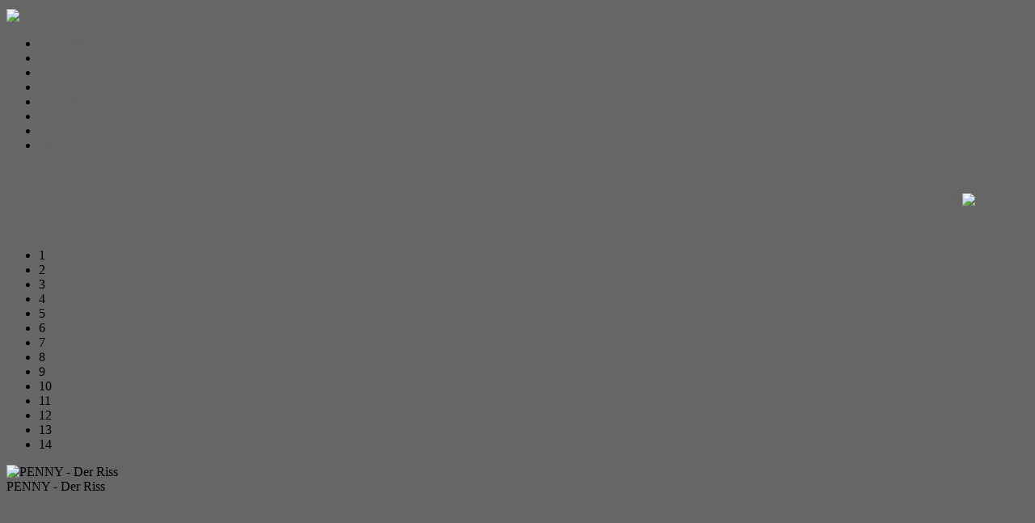

--- FILE ---
content_type: text/html; charset=utf-8
request_url: https://www.rikocast.de/index.php
body_size: 14167
content:
<!DOCTYPE html>
<html prefix="og: http://ogp.me/ns#" xmlns="http://www.w3.org/1999/xhtml" xml:lang="de-de" lang="de-de" dir="ltr">
<head>
	<meta name="viewport" content="width=device-width, initial-scale=1.0" />
    <meta name="google-site-verification" content="Qar4JdEFI70zhRciYR8Ot568q6TEhk3N81d7qYXRkXo" />
	<base href="https://www.rikocast.de/index.php" />
	<meta http-equiv="content-type" content="text/html; charset=utf-8" />
	<meta name="keywords" content="'Casting Hamburg',Casting, Agentur, Hamburg, Werbung, Film, Fernsehen, Werbespots, Komparsen, Komparsenvermittlung, Darsteller, Schauspieler, Darstellervermittlung, Darstellersuche, 'Darsteller Vermittlung Hamburg','Live Casting Hamburg','Komparsen Hamburg','Schauspieler Agentur Hamburg', 'Schauspielervermittlung Hamburg', 'Castingstudio Hamburg','Coaching Schauspiel Hamburg','Coaching Schauspieler Hamburg','Komparsenvermittlung Hamburg','Kameramann Sven Kalettka Agentur RikoCast','Kamera RiKoCast','Foto Studio Hamburg','Schauspiel Casting Hamburg','Casting Agency Hamburg', 'Heike Riecks-Korn\" />
	<meta name="description" content="Casting Hamburg, die Casting Agentur in Hamburg für Werbung, Werbespots, Film, Video und  Fernsehen. Darstellervermittlung für Schauspieler, Komparsen, Statisten und Talente, Darsteller jeglicher Art. Seit 2004 für Profis und Anfänger Casting Hamburg" />
	<meta name="generator" content="Joomla! - Open Source Content Management" />
	<title>RiKoCast - Casting Agentur - Ihr Casting Spezialist aus Hamburg</title>
	<link href="/index.php?format=feed&amp;type=rss" rel="alternate" type="application/rss+xml" title="RSS 2.0" />
	<link href="/index.php?format=feed&amp;type=atom" rel="alternate" type="application/atom+xml" title="Atom 1.0" />
	<link href="/templates/rikocast/favicon.ico" rel="shortcut icon" type="image/vnd.microsoft.icon" />
	<link href="/media/com_jce/site/css/content.min.css?badb4208be409b1335b815dde676300e" rel="stylesheet" type="text/css" />
	<link href="/templates/rikocast/css/template.css" rel="stylesheet" type="text/css" />
	<link href="/plugins/content/jw_allvideos/jw_allvideos/tmpl/Classic/css/template.css?v=6.1.0" rel="stylesheet" type="text/css" />
	<link href="/modules/mod_lofslidingcaption/tmpl/captions/assets/style.css" rel="stylesheet" type="text/css" />
	<script type="application/json" class="joomla-script-options new">{"csrf.token":"5074df903ff946638339065a16364d3b","system.paths":{"root":"","base":""}}</script>
	<script src="/media/system/js/mootools-core.js?aa749833b170f41814ee49f9b5b9c690" type="text/javascript"></script>
	<script src="/media/system/js/core.js?aa749833b170f41814ee49f9b5b9c690" type="text/javascript"></script>
	<script src="/components/com_k2/js/k2.js?v2.6.9&amp;sitepath=/" type="text/javascript"></script>
	<script src="/media/jui/js/jquery.min.js?aa749833b170f41814ee49f9b5b9c690" type="text/javascript"></script>
	<script src="/media/jui/js/jquery-noconflict.js?aa749833b170f41814ee49f9b5b9c690" type="text/javascript"></script>
	<script src="/media/jui/js/jquery-migrate.min.js?aa749833b170f41814ee49f9b5b9c690" type="text/javascript"></script>
	<script src="/media/system/js/caption.js?aa749833b170f41814ee49f9b5b9c690" type="text/javascript"></script>
	<script src="/media/jui/js/bootstrap.min.js?aa749833b170f41814ee49f9b5b9c690" type="text/javascript"></script>
	<script src="/templates/rikocast/js/template.js" type="text/javascript"></script>
	<script src="/plugins/content/jw_allvideos/jw_allvideos/includes/js/behaviour.js?v=6.1.0" type="text/javascript"></script>
	<script src="/modules/mod_lofslidingcaption/assets/script_12.js" type="text/javascript"></script>
	<script type="text/javascript">
jQuery(window).on('load',  function() {
				new JCaption('img.caption');
			});
	</script>

			<style type="text/css">
		body.site
		{
			border-top: 3px solid #666666;
			background-color: #666666		}
		a
		{
			color: #666666;
		}
		.navbar-inner, .nav-list > .active > a, .nav-list > .active > a:hover, .dropdown-menu li > a:hover, .dropdown-menu .active > a, .dropdown-menu .active > a:hover, .nav-pills > .active > a, .nav-pills > .active > a:hover,
		.btn-primary
		{
			background: #666666;
		}
		.navbar-inner
		{
			-moz-box-shadow: 0 1px 3px rgba(0, 0, 0, .25), inset 0 -1px 0 rgba(0, 0, 0, .1), inset 0 30px 10px rgba(0, 0, 0, .2);
			-webkit-box-shadow: 0 1px 3px rgba(0, 0, 0, .25), inset 0 -1px 0 rgba(0, 0, 0, .1), inset 0 30px 10px rgba(0, 0, 0, .2);
			box-shadow: 0 1px 3px rgba(0, 0, 0, .25), inset 0 -1px 0 rgba(0, 0, 0, .1), inset 0 30px 10px rgba(0, 0, 0, .2);
		}
	</style>
		<!--[if lt IE 9]>
		<script src="/media/jui/js/html5.js"></script>
	<![endif]-->
</head>

<body class="site com_content view-featured no-layout no-task itemid-101">

	<!-- Body -->
	<div class="body">
		<div class="container">
			<!-- Header -->
			<header class="header" role="banner">
				<div class="header-inner clearfix">
					<a class="brand pull-left" href="/">
						<img src="https://www.rikocast.de/images/logo.png" alt="RiKoCast" /> 					</a>
					<div class="header-search pull-right">
						
					</div>
				</div>
			</header>
						<nav class="navigation" role="navigation">
				<ul class="nav menu mod-list">
<li class="item-115"><a href="/index.php/kontakt" >Kontakt</a></li><li class="item-118"><a href="/index.php/jobs" >Jobs</a></li><li class="item-117"><a href="/index.php/leistungen" >Leistungen</a></li><li class="item-113"><a href="/index.php/casting" >Casting / Studio</a></li><li class="item-114"><a href="/index.php/darsteller" >Darsteller</a></li><li class="item-116"><a href="/index.php/referenzen" >Referenzen</a></li><li class="item-119"><a href="/index.php/news" >News</a></li><li class="item-101 default current active"><a href="https://www.rikocast.de/index.php" >Home</a></li></ul>

			</nav>
						
			<div class="row-fluid">
								<main id="content" role="main" class="span12">
					<!-- Begin Content -->
					
					<div id="system-message-container">
	</div>

					﻿<div class="blog-featured" itemscope itemtype="https://schema.org/Blog">
<div class="items-leading clearfix">
			<div class="leading-0 clearfix"
			itemprop="blogPost" itemscope itemtype="https://schema.org/BlogPosting">
			








<p style="text-align: right;"><a href="https://www.facebook.com/rikocast?ref_type=bookmark" target="_blank" title="zur Facebook-Seite von RiKoCast">NEU! Besucht uns auf Facebook <img src="/images/bilder/fb_icon_sm.png" alt="fb icon sm" /></a></p>



		</div>
			</div>



</div>

					<div id="lofslidingcaption94" class="lof-sliding-captions" style="height:400px; width:860px">
<div class="lof-bottom lof-horizontal lof-container ">
    <a class="lof-previous"  href="/" onclick="return false;">Previous</a>
    <a class="lof-next" href="/" onclick="return false;">Next</a>
    <!-- NAVIGATOR -->    
      <div class="lof-navigator-outer">
            <ul class="lof-navigator lof-bullets">
                            <li><span>1</span></li>
                             <li><span>2</span></li>
                             <li><span>3</span></li>
                             <li><span>4</span></li>
                             <li><span>5</span></li>
                             <li><span>6</span></li>
                             <li><span>7</span></li>
                             <li><span>8</span></li>
                             <li><span>9</span></li>
                             <li><span>10</span></li>
                             <li><span>11</span></li>
                             <li><span>12</span></li>
                             <li><span>13</span></li>
                             <li><span>14</span></li>
              		
            </ul>
        </div>
   

 <!-- MAIN CONTENT of ARTICLESCROLLER MODULE --> 
  <div class="lof-main-wapper" style="height:400px;width:860px">
 		  		<div class="lof-main-item page-1">
        		        		 <div class="lof-row" style="width:33.233333333333%">
                   <div class="lof-inner" style="height:150px; width:280px">	
	<div class="lof-slidingimage" style="height:150px; width:280px">
        <div class="lof-image"  style="height:150px; width:280px">
       		 <img src="https://www.rikocast.de/cache/lofthumbs/280x150-riss.jpg" title="PENNY - Der Riss" />
			 				<div class="lof-title">PENNY - Der Riss</div>
			        </div>
        <div class="lof-caption"><div class="lof-description">
			              <a class="lof-title" target="_parent" title="PENNY - Der Riss" href="/index.php/2-videos/96-penny-der-riss">
               PENNY - Der Riss             </a>
                         PENNY – The Rift („Der Riss“)
Copyright: Penny Markt GmbH, Regie: Seb Edwards,Executive Producer: Christoph Petzenhauser / Producer: Christoph Petzenhauser, Björn Krüger-Levy, Managing Director:...        
                          <a target="_parent" class="lof-readmore" title="PENNY - Der Riss" href="/index.php/2-videos/96-penny-der-riss">
                Anschauen              </a>
            </div>
        </div>
     </div>  
</div>
 <div class="lof-shadow"></div> 				</div>      
                       
                        		 <div class="lof-row" style="width:33.233333333333%">
                   <div class="lof-inner" style="height:150px; width:280px">	
	<div class="lof-slidingimage" style="height:150px; width:280px">
        <div class="lof-image"  style="height:150px; width:280px">
       		 <img src="https://www.rikocast.de/cache/lofthumbs/280x150-stadtwerke_notfall.jpg" title="Stadtwerke Düsseldorf – Notfallplan" />
			 				<div class="lof-title">Stadtwerke Düsseldorf – Notfallplan</div>
			        </div>
        <div class="lof-caption"><div class="lof-description">
			              <a class="lof-title" target="_parent" title="Stadtwerke Düsseldorf – Notfallplan" href="/index.php/2-videos/97-stadtwerke-duesseldorf-notfallplan-gas">
               Stadtwerke Düsseldorf – Notfallplan             </a>
                         „Stadtwerke Düsseldorf – Notfallplan Gas“
Copyright: Stadtwerke Düsseldorf, Produktion: Mhoch4 GmbH &amp; Co. KG – Die Bewegtbildagentur, Redaktion: Daniel Peitz, Producing: Tina...        
                          <a target="_parent" class="lof-readmore" title="Stadtwerke Düsseldorf – Notfallplan" href="/index.php/2-videos/97-stadtwerke-duesseldorf-notfallplan-gas">
                Anschauen              </a>
            </div>
        </div>
     </div>  
</div>
 <div class="lof-shadow"></div> 				</div>      
                       
                        		 <div class="lof-row" style="width:33.233333333333%">
                   <div class="lof-inner" style="height:150px; width:280px">	
	<div class="lof-slidingimage" style="height:150px; width:280px">
        <div class="lof-image"  style="height:150px; width:280px">
       		 <img src="https://www.rikocast.de/cache/lofthumbs/280x150-filmfest_hh.jpg" title="30. Filmfest Hamburg" />
			 				<div class="lof-title">30. Filmfest Hamburg</div>
			        </div>
        <div class="lof-caption"><div class="lof-description">
			              <a class="lof-title" target="_parent" title="30. Filmfest Hamburg" href="/index.php/2-videos/101-30-filmfest-hamburg">
               30. Filmfest Hamburg             </a>
                         „Offizieller Trailer 30. Filmfest Hamburg“
Copyright: Regie: Matias Autio, Produktion: 27 Kilometer Entertainment GmbH, Filmfest Hamburg 2021
E-Casting &amp; Besetzung: Schauspielerinnen /...        
                          <a target="_parent" class="lof-readmore" title="30. Filmfest Hamburg" href="/index.php/2-videos/101-30-filmfest-hamburg">
                Anschauen              </a>
            </div>
        </div>
     </div>  
</div>
 <div class="lof-shadow"></div> 				</div>      
                                	<div class="lof-clearfix"></div>
                       
                        		 <div class="lof-row" style="width:33.233333333333%">
                   <div class="lof-inner" style="height:150px; width:280px">	
	<div class="lof-slidingimage" style="height:150px; width:280px">
        <div class="lof-image"  style="height:150px; width:280px">
       		 <img src="https://www.rikocast.de/cache/lofthumbs/280x150-fries24app.jpg" title="FRIES24 APP" />
			 				<div class="lof-title">FRIES24 APP</div>
			        </div>
        <div class="lof-caption"><div class="lof-description">
			              <a class="lof-title" target="_parent" title="FRIES24 APP" href="/index.php/2-videos/99-fries24-app">
               FRIES24 APP             </a>
                         „FRIES24 APP – Während der Arbeit schnell geklärt“
Copyright: FRIES GmbH &amp; Co. KG
Besetzung: Hauptrolle „Handwerker“ / Darsteller &amp; Model: Denis Zwick
&nbsp;
&nbsp;



&nbsp;
&nbsp;        
                          <a target="_parent" class="lof-readmore" title="FRIES24 APP" href="/index.php/2-videos/99-fries24-app">
                Anschauen              </a>
            </div>
        </div>
     </div>  
</div>
 <div class="lof-shadow"></div> 				</div>      
                       
                        		 <div class="lof-row" style="width:33.233333333333%">
                   <div class="lof-inner" style="height:150px; width:280px">	
	<div class="lof-slidingimage" style="height:150px; width:280px">
        <div class="lof-image"  style="height:150px; width:280px">
       		 <img src="https://www.rikocast.de/cache/lofthumbs/280x150-hzv_anti.jpg" title="HZV – Antiwerbung" />
			 				<div class="lof-title">HZV – Antiwerbung</div>
			        </div>
        <div class="lof-caption"><div class="lof-description">
			              <a class="lof-title" target="_parent" title="HZV – Antiwerbung" href="/index.php/2-videos/100-hzv-antiwerbung">
               HZV – Antiwerbung             </a>
                         „HZV – Antiwerbung“ - Imagefilm
Copyright: Hamburger Hausärzteverband, Produktion: Mhoch4 GmbH &amp; Co. KG Moving Communication, Producer / Redaktionsleiter: Sören Brandenburg
Besetzung:...        
                          <a target="_parent" class="lof-readmore" title="HZV – Antiwerbung" href="/index.php/2-videos/100-hzv-antiwerbung">
                Anschauen              </a>
            </div>
        </div>
     </div>  
</div>
 <div class="lof-shadow"></div> 				</div>      
                       
                        		 <div class="lof-row" style="width:33.233333333333%">
                   <div class="lof-inner" style="height:150px; width:280px">	
	<div class="lof-slidingimage" style="height:150px; width:280px">
        <div class="lof-image"  style="height:150px; width:280px">
       		 <img src="https://www.rikocast.de/cache/lofthumbs/280x150-forlife.jpg" title="FORLIFE - Imagefilm" />
			 				<div class="lof-title">FORLIFE - Imagefilm</div>
			        </div>
        <div class="lof-caption"><div class="lof-description">
			              <a class="lof-title" target="_parent" title="FORLIFE - Imagefilm" href="/index.php/2-videos/102-forlife-imagefilm">
               FORLIFE - Imagefilm             </a>
                         „FORLIFE – Ihr Produzent für Heil- und Hilfsmittel in Berlin“ - Imagefilm
Copyright: FORLIFE Berlin, Produktion: Sympathieträger Film, Produzent: Axel Fischer
Besetzung: Darstellerinnen /...        
                          <a target="_parent" class="lof-readmore" title="FORLIFE - Imagefilm" href="/index.php/2-videos/102-forlife-imagefilm">
                Anschauen              </a>
            </div>
        </div>
     </div>  
</div>
 <div class="lof-shadow"></div> 				</div>      
                       
                        </div> 
   		  		<div class="lof-main-item page-2">
        		        		 <div class="lof-row" style="width:33.233333333333%">
                   <div class="lof-inner" style="height:150px; width:280px">	
	<div class="lof-slidingimage" style="height:150px; width:280px">
        <div class="lof-image"  style="height:150px; width:280px">
       		 <img src="https://www.rikocast.de/cache/lofthumbs/280x150-stadtwerke_preise.jpg" title="Stadtwerke Düsseldorf – Strom- und Gaspreise" />
			 				<div class="lof-title">Stadtwerke Düsseldorf – Strom- und Gaspreise</div>
			        </div>
        <div class="lof-caption"><div class="lof-description">
			              <a class="lof-title" target="_parent" title="Stadtwerke Düsseldorf – Strom- und Gaspreise" href="/index.php/2-videos/98-stadtwerke-duesseldorf-strom-und-gaspreise">
               Stadtwerke Düsseldorf – Strom- und Gaspreise             </a>
                         „Stadtwerke Düsseldorf – Strom- und Gaspreise“
Copyright: Stadtwerke Düsseldorf, Produktion: Mhoch4 GmbH &amp; Co. KG – Die Bewegtbildagentur, Redaktion: Daniel Peitz, Producing: Tina...        
                          <a target="_parent" class="lof-readmore" title="Stadtwerke Düsseldorf – Strom- und Gaspreise" href="/index.php/2-videos/98-stadtwerke-duesseldorf-strom-und-gaspreise">
                Anschauen              </a>
            </div>
        </div>
     </div>  
</div>
 <div class="lof-shadow"></div> 				</div>      
                       
                        		 <div class="lof-row" style="width:33.233333333333%">
                   <div class="lof-inner" style="height:150px; width:280px">	
	<div class="lof-slidingimage" style="height:150px; width:280px">
        <div class="lof-image"  style="height:150px; width:280px">
       		 <img src="https://www.rikocast.de/cache/lofthumbs/280x150-DAV_Film.JPG" title="DAV" />
			 				<div class="lof-title">DAV</div>
			        </div>
        <div class="lof-caption"><div class="lof-description">
			              <a class="lof-title" target="_parent" title="DAV" href="/index.php/2-videos/92-dav">
               DAV             </a>
                         DAV (Deutscher Anwaltverein)
Copyright: DAV (Deutscher Anwaltverein) / Produktion: Christoph Schmitz Drei Eins Kommunikation GmbH
&nbsp;
&nbsp;



&nbsp;
&nbsp;        
                          <a target="_parent" class="lof-readmore" title="DAV" href="/index.php/2-videos/92-dav">
                Anschauen              </a>
            </div>
        </div>
     </div>  
</div>
 <div class="lof-shadow"></div> 				</div>      
                       
                        		 <div class="lof-row" style="width:33.233333333333%">
                   <div class="lof-inner" style="height:150px; width:280px">	
	<div class="lof-slidingimage" style="height:150px; width:280px">
        <div class="lof-image"  style="height:150px; width:280px">
       		 <img src="https://www.rikocast.de/cache/lofthumbs/280x150-AS_manage_memory.jpg" title="A.S. Management - Angebot 1" />
			 				<div class="lof-title">A.S. Management - Angebot 1</div>
			        </div>
        <div class="lof-caption"><div class="lof-description">
			              <a class="lof-title" target="_parent" title="A.S. Management - Angebot 1" href="/index.php/2-videos/94-a-s-management-angebot-1">
               A.S. Management - Angebot 1             </a>
                         „A.S. Management - Unser Angebot 1“
Copyright: A.S. Management / Zwieback Film GmbH / Olaf Schubert / Regie: Lars Büchel / Besetzung Hauptrollen: Katharina Schumacher, Sven Kalettka


        
                          <a target="_parent" class="lof-readmore" title="A.S. Management - Angebot 1" href="/index.php/2-videos/94-a-s-management-angebot-1">
                Anschauen              </a>
            </div>
        </div>
     </div>  
</div>
 <div class="lof-shadow"></div> 				</div>      
                                	<div class="lof-clearfix"></div>
                       
                        		 <div class="lof-row" style="width:33.233333333333%">
                   <div class="lof-inner" style="height:150px; width:280px">	
	<div class="lof-slidingimage" style="height:150px; width:280px">
        <div class="lof-image"  style="height:150px; width:280px">
       		 <img src="https://www.rikocast.de/cache/lofthumbs/280x150-Thalia.JPG" title="Thalia" />
			 				<div class="lof-title">Thalia</div>
			        </div>
        <div class="lof-caption"><div class="lof-description">
			              <a class="lof-title" target="_parent" title="Thalia" href="/index.php/2-videos/91-thalia">
               Thalia             </a>
                         Thalia - wer hört, sieht mehr
Copyright: Thalia Bücher GmbH &amp; Element E Fimproduktion / Produktion: ELEMENT E Filmproduktion GmbH / E-Casting: Rolle "Mörder" &amp; diverse...        
                          <a target="_parent" class="lof-readmore" title="Thalia" href="/index.php/2-videos/91-thalia">
                Anschauen              </a>
            </div>
        </div>
     </div>  
</div>
 <div class="lof-shadow"></div> 				</div>      
                       
                        		 <div class="lof-row" style="width:33.233333333333%">
                   <div class="lof-inner" style="height:150px; width:280px">	
	<div class="lof-slidingimage" style="height:150px; width:280px">
        <div class="lof-image"  style="height:150px; width:280px">
       		 <img src="https://www.rikocast.de/cache/lofthumbs/280x150-HamburgDungeon.JPG" title="Hamburg Dungeon" />
			 				<div class="lof-title">Hamburg Dungeon</div>
			        </div>
        <div class="lof-caption"><div class="lof-description">
			              <a class="lof-title" target="_parent" title="Hamburg Dungeon" href="/index.php/2-videos/90-hamburg-dungeon">
               Hamburg Dungeon             </a>
                         Hamburg Dungeon
Produktion: Mhoch4 GmbH &amp; Co. KG - Die Bewegtbildagentur / Besetzung: Hauptrolle Marco Wohlwend/ Copyright Hamburg Dungeon
&nbsp;
&nbsp;



&nbsp;
&nbsp;        
                          <a target="_parent" class="lof-readmore" title="Hamburg Dungeon" href="/index.php/2-videos/90-hamburg-dungeon">
                Anschauen              </a>
            </div>
        </div>
     </div>  
</div>
 <div class="lof-shadow"></div> 				</div>      
                       
                        		 <div class="lof-row" style="width:33.233333333333%">
                   <div class="lof-inner" style="height:150px; width:280px">	
	<div class="lof-slidingimage" style="height:150px; width:280px">
        <div class="lof-image"  style="height:150px; width:280px">
       		 <img src="https://www.rikocast.de/cache/lofthumbs/280x150-AS_manage_bokowski.jpg" title="A.S. Management - Angebot 2" />
			 				<div class="lof-title">A.S. Management - Angebot 2</div>
			        </div>
        <div class="lof-caption"><div class="lof-description">
			              <a class="lof-title" target="_parent" title="A.S. Management - Angebot 2" href="/index.php/2-videos/95-a-s-management-angebot-2">
               A.S. Management - Angebot 2             </a>
                         „A.S. Management - Unser Angebot 2“
Copyright: A.S. Management / Zwieback Film GmbH / Olaf Schubert / Regie: Lars Büchel / Besetzung Hauptdarsteller: Christoph Gottschalch



&nbsp;
&nbsp;        
                          <a target="_parent" class="lof-readmore" title="A.S. Management - Angebot 2" href="/index.php/2-videos/95-a-s-management-angebot-2">
                Anschauen              </a>
            </div>
        </div>
     </div>  
</div>
 <div class="lof-shadow"></div> 				</div>      
                       
                        </div> 
   		  		<div class="lof-main-item page-3">
        		        		 <div class="lof-row" style="width:33.233333333333%">
                   <div class="lof-inner" style="height:150px; width:280px">	
	<div class="lof-slidingimage" style="height:150px; width:280px">
        <div class="lof-image"  style="height:150px; width:280px">
       		 <img src="https://www.rikocast.de/cache/lofthumbs/280x150-Avanti.JPG" title="Avanti" />
			 				<div class="lof-title">Avanti</div>
			        </div>
        <div class="lof-caption"><div class="lof-description">
			              <a class="lof-title" target="_parent" title="Avanti" href="/index.php/2-videos/89-avanti">
               Avanti             </a>
                         Avanti GmbH
Copyright:&nbsp;Avanti GmbH und die Produktion "KXRE GmbH&nbsp;
Besetzung Hauptrollen Oskar Ketelhut &amp; Tom Pidde / Produktion: KXRE GmbH für Avanti GmbH
&nbsp;



&nbsp;
&nbsp;        
                          <a target="_parent" class="lof-readmore" title="Avanti" href="/index.php/2-videos/89-avanti">
                Anschauen              </a>
            </div>
        </div>
     </div>  
</div>
 <div class="lof-shadow"></div> 				</div>      
                       
                        		 <div class="lof-row" style="width:33.233333333333%">
                   <div class="lof-inner" style="height:150px; width:280px">	
	<div class="lof-slidingimage" style="height:150px; width:280px">
        <div class="lof-image"  style="height:150px; width:280px">
       		 <img src="https://www.rikocast.de/cache/lofthumbs/280x150-GPM-Shirts.jpg" title="Greenpeace - Warenhaus" />
			 				<div class="lof-title">Greenpeace - Warenhaus</div>
			        </div>
        <div class="lof-caption"><div class="lof-description">
			              <a class="lof-title" target="_parent" title="Greenpeace - Warenhaus" href="/index.php/2-videos/88-greenpeace-warenhaus">
               Greenpeace - Warenhaus             </a>
                         
Fotoproduktion Textilien „Greenpeace – Warenhaus“ für greenpeace media GmbH / Fotograf: Enver Hirsch / Besetzung: Hauptmodelle
&gt;&gt;&gt; weitere News        
                          <a target="_parent" class="lof-readmore" title="Greenpeace - Warenhaus" href="/index.php/2-videos/88-greenpeace-warenhaus">
                Anschauen              </a>
            </div>
        </div>
     </div>  
</div>
 <div class="lof-shadow"></div> 				</div>      
                       
                        		 <div class="lof-row" style="width:33.233333333333%">
                   <div class="lof-inner" style="height:150px; width:280px">	
	<div class="lof-slidingimage" style="height:150px; width:280px">
        <div class="lof-image"  style="height:150px; width:280px">
       		 <img src="https://www.rikocast.de/cache/lofthumbs/280x150-animonda.jpg" title="Animonda-Gran Carno" />
			 				<div class="lof-title">Animonda-Gran Carno</div>
			        </div>
        <div class="lof-caption"><div class="lof-description">
			              <a class="lof-title" target="_parent" title="Animonda-Gran Carno" href="/index.php/2-videos/93-animonda-gran-carno">
               Animonda-Gran Carno             </a>
                         „Animonda – Gran Carno“
Produktion: WE LOVE artbuying GmbH Büro Nord / Copyright: Animonda &amp; WE LOVE artbuying GmbH / Besetzung: Hauptdarsteller
&nbsp;
&nbsp;



&nbsp;
&nbsp;        
                          <a target="_parent" class="lof-readmore" title="Animonda-Gran Carno" href="/index.php/2-videos/93-animonda-gran-carno">
                Anschauen              </a>
            </div>
        </div>
     </div>  
</div>
 <div class="lof-shadow"></div> 				</div>      
                                	<div class="lof-clearfix"></div>
                       
                        		 <div class="lof-row" style="width:33.233333333333%">
                   <div class="lof-inner" style="height:150px; width:280px">	
	<div class="lof-slidingimage" style="height:150px; width:280px">
        <div class="lof-image"  style="height:150px; width:280px">
       		 <img src="https://www.rikocast.de/cache/lofthumbs/280x150-hkk.JPG" title="HKK - Krankenkasse" />
			 				<div class="lof-title">HKK - Krankenkasse</div>
			        </div>
        <div class="lof-caption"><div class="lof-description">
			              <a class="lof-title" target="_parent" title="HKK - Krankenkasse" href="/index.php/2-videos/87-hkk">
               HKK - Krankenkasse             </a>
                         
Fotoshooting „hkk – Krankenkasse Preisführerschaft“ für WE LOVE artbuying GmbH / Anne Kotte / Besetzung Hauptmodelle
&gt;&gt;&gt; weitere News        
                          <a target="_parent" class="lof-readmore" title="HKK - Krankenkasse" href="/index.php/2-videos/87-hkk">
                Anschauen              </a>
            </div>
        </div>
     </div>  
</div>
 <div class="lof-shadow"></div> 				</div>      
                       
                        		 <div class="lof-row" style="width:33.233333333333%">
                   <div class="lof-inner" style="height:150px; width:280px">	
	<div class="lof-slidingimage" style="height:150px; width:280px">
        <div class="lof-image"  style="height:150px; width:280px">
       		 <img src="https://www.rikocast.de/cache/lofthumbs/280x150-YOU_SING.JPG" title="Starwatch – You sing" />
			 				<div class="lof-title">Starwatch – You sing</div>
			        </div>
        <div class="lof-caption"><div class="lof-description">
			              <a class="lof-title" target="_parent" title="Starwatch – You sing" href="/index.php/2-videos/77-starwatch-you-sing">
               Starwatch – You sing             </a>
                         „Starwatch – You sing“ – Werbefilm
Regie: Mark EntzelmannProduktion: QFilmproduktion, Leistung: Besetzung Darsteller.
&nbsp;



&nbsp;
&nbsp;        
                          <a target="_parent" class="lof-readmore" title="Starwatch – You sing" href="/index.php/2-videos/77-starwatch-you-sing">
                Anschauen              </a>
            </div>
        </div>
     </div>  
</div>
 <div class="lof-shadow"></div> 				</div>      
                       
                        		 <div class="lof-row" style="width:33.233333333333%">
                   <div class="lof-inner" style="height:150px; width:280px">	
	<div class="lof-slidingimage" style="height:150px; width:280px">
        <div class="lof-image"  style="height:150px; width:280px">
       		 <img src="https://www.rikocast.de/cache/lofthumbs/280x150-telekom_IFA.JPG" title="telekom – IFA" />
			 				<div class="lof-title">telekom – IFA</div>
			        </div>
        <div class="lof-caption"><div class="lof-description">
			              <a class="lof-title" target="_parent" title="telekom – IFA" href="/index.php/2-videos/83-telekom-ifa">
               telekom – IFA             </a>
                         „telekom – IFA“
Produktion: Nordisch Filmproduction Anderson + Team GmbHLeistung: Besetzung der Hauptdarstellerin






    
        
                    
            





WICHTIGER HINWEIS:...        
                          <a target="_parent" class="lof-readmore" title="telekom – IFA" href="/index.php/2-videos/83-telekom-ifa">
                Anschauen              </a>
            </div>
        </div>
     </div>  
</div>
 <div class="lof-shadow"></div> 				</div>      
                       
                        </div> 
   		  		<div class="lof-main-item page-4">
        		        		 <div class="lof-row" style="width:33.233333333333%">
                   <div class="lof-inner" style="height:150px; width:280px">	
	<div class="lof-slidingimage" style="height:150px; width:280px">
        <div class="lof-image"  style="height:150px; width:280px">
       		 <img src="https://www.rikocast.de/cache/lofthumbs/280x150-eurowings_fanvon.JPG" title="Eurowings EM Sketches" />
			 				<div class="lof-title">Eurowings EM Sketches</div>
			        </div>
        <div class="lof-caption"><div class="lof-description">
			              <a class="lof-title" target="_parent" title="Eurowings EM Sketches" href="/index.php/2-videos/76-eurowings-em-sketches">
               Eurowings EM Sketches             </a>
                         Eurowings EM Sketches – Fan wovon Du willst
Regie: Lars BüchelProduktion: element e filmproduktion GmbHLeistung: Besetzung Hauptrolle + Featured Extras + Komparsen.
&nbsp;



&nbsp;
&nbsp;        
                          <a target="_parent" class="lof-readmore" title="Eurowings EM Sketches" href="/index.php/2-videos/76-eurowings-em-sketches">
                Anschauen              </a>
            </div>
        </div>
     </div>  
</div>
 <div class="lof-shadow"></div> 				</div>      
                       
                        		 <div class="lof-row" style="width:33.233333333333%">
                   <div class="lof-inner" style="height:150px; width:280px">	
	<div class="lof-slidingimage" style="height:150px; width:280px">
        <div class="lof-image"  style="height:150px; width:280px">
       		 <img src="https://www.rikocast.de/cache/lofthumbs/280x150-Zeit_Studenten.JPG" title="ZEIT Studienführer" />
			 				<div class="lof-title">ZEIT Studienführer</div>
			        </div>
        <div class="lof-caption"><div class="lof-description">
			              <a class="lof-title" target="_parent" title="ZEIT Studienführer" href="/index.php/2-videos/75-zeit-studienfuehrer">
               ZEIT Studienführer             </a>
                         ZEIT Studienführer “Falsche Uni” – Social Clips
Regie: Maik GizinskiProduktion: freeeye.tv GmbH, Leistung: Besetzung Darsteller + Featured Extras
&nbsp;



&nbsp;
&nbsp;        
                          <a target="_parent" class="lof-readmore" title="ZEIT Studienführer" href="/index.php/2-videos/75-zeit-studienfuehrer">
                Anschauen              </a>
            </div>
        </div>
     </div>  
</div>
 <div class="lof-shadow"></div> 				</div>      
                       
                        		 <div class="lof-row" style="width:33.233333333333%">
                   <div class="lof-inner" style="height:150px; width:280px">	
	<div class="lof-slidingimage" style="height:150px; width:280px">
        <div class="lof-image"  style="height:150px; width:280px">
       		 <img src="https://www.rikocast.de/cache/lofthumbs/280x150-frixion_colors.JPG" title="Frixion Colors" />
			 				<div class="lof-title">Frixion Colors</div>
			        </div>
        <div class="lof-caption"><div class="lof-description">
			              <a class="lof-title" target="_parent" title="Frixion Colors" href="/index.php/2-videos/79-frixion-colors">
               Frixion Colors             </a>
                         “Frixion Colors” – Werbefilme
Regie: Daniela DreyerProduktion: Tempomedia Filmproduktion GmbHLeistung: Besetzung Haupt-und Nebenrollen
&nbsp;



&nbsp;
&nbsp;        
                          <a target="_parent" class="lof-readmore" title="Frixion Colors" href="/index.php/2-videos/79-frixion-colors">
                Anschauen              </a>
            </div>
        </div>
     </div>  
</div>
 <div class="lof-shadow"></div> 				</div>      
                                	<div class="lof-clearfix"></div>
                       
                        		 <div class="lof-row" style="width:33.233333333333%">
                   <div class="lof-inner" style="height:150px; width:280px">	
	<div class="lof-slidingimage" style="height:150px; width:280px">
        <div class="lof-image"  style="height:150px; width:280px">
       		 <img src="https://www.rikocast.de/cache/lofthumbs/280x150-zombies_vs_menschen.JPG" title="WUMMS! Zombies vs. Menschen" />
			 				<div class="lof-title">WUMMS! Zombies vs. Menschen</div>
			        </div>
        <div class="lof-caption"><div class="lof-description">
			              <a class="lof-title" target="_parent" title="WUMMS! Zombies vs. Menschen" href="/index.php/2-videos/80-wumms-zombies-gegen-menschen">
               WUMMS! Zombies vs. Menschen             </a>
                         “WUMMS! Zombies gegen Menschen”
Regie: Dennis Kaupp &amp; Jesko FriedrichProduktion: i.A. des NDRLeistung: Besetzung “Zombies” und “Fußballer”
&nbsp;



&nbsp;
&nbsp;        
                          <a target="_parent" class="lof-readmore" title="WUMMS! Zombies vs. Menschen" href="/index.php/2-videos/80-wumms-zombies-gegen-menschen">
                Anschauen              </a>
            </div>
        </div>
     </div>  
</div>
 <div class="lof-shadow"></div> 				</div>      
                       
                        		 <div class="lof-row" style="width:33.233333333333%">
                   <div class="lof-inner" style="height:150px; width:280px">	
	<div class="lof-slidingimage" style="height:150px; width:280px">
        <div class="lof-image"  style="height:150px; width:280px">
       		 <img src="https://www.rikocast.de/cache/lofthumbs/280x150-Schandmaul_LeuchtFeuer.JPG" title="Schandmaul - Leuchtfeuer" />
			 				<div class="lof-title">Schandmaul - Leuchtfeuer</div>
			        </div>
        <div class="lof-caption"><div class="lof-description">
			              <a class="lof-title" target="_parent" title="Schandmaul - Leuchtfeuer" href="/index.php/2-videos/74-schandmaul-leuchtfeuer">
               Schandmaul - Leuchtfeuer             </a>
                         Schandmaul&nbsp; - Leuchtfeuer
Regie: Mark Entzelmann Produktion: Qfilmproduktion, Leistung: Besetzung DarstellerZUR INFO! Wegen der Urheberrechte ist dieses Video ohne...        
                          <a target="_parent" class="lof-readmore" title="Schandmaul - Leuchtfeuer" href="/index.php/2-videos/74-schandmaul-leuchtfeuer">
                Anschauen              </a>
            </div>
        </div>
     </div>  
</div>
 <div class="lof-shadow"></div> 				</div>      
                       
                        		 <div class="lof-row" style="width:33.233333333333%">
                   <div class="lof-inner" style="height:150px; width:280px">	
	<div class="lof-slidingimage" style="height:150px; width:280px">
        <div class="lof-image"  style="height:150px; width:280px">
       		 <img src="https://www.rikocast.de/cache/lofthumbs/280x150-are_you_born.JPG" title="Dräger Safety" />
			 				<div class="lof-title">Dräger Safety</div>
			        </div>
        <div class="lof-caption"><div class="lof-description">
			              <a class="lof-title" target="_parent" title="Dräger Safety" href="/index.php/2-videos/70-draeger-safety">
               Dräger Safety             </a>
                         Dräger Safety
&nbsp;Regie: Jirco Lindemann / Produktion: ART CASTEL GmbHLeistung: Besetzung Darsteller
&nbsp;



&nbsp;
&nbsp;        
                          <a target="_parent" class="lof-readmore" title="Dräger Safety" href="/index.php/2-videos/70-draeger-safety">
                Anschauen              </a>
            </div>
        </div>
     </div>  
</div>
 <div class="lof-shadow"></div> 				</div>      
                       
                        </div> 
   		  		<div class="lof-main-item page-5">
        		        		 <div class="lof-row" style="width:33.233333333333%">
                   <div class="lof-inner" style="height:150px; width:280px">	
	<div class="lof-slidingimage" style="height:150px; width:280px">
        <div class="lof-image"  style="height:150px; width:280px">
       		 <img src="https://www.rikocast.de/cache/lofthumbs/280x150-HVV_45sec_web.JPG" title="HVV Momente" />
			 				<div class="lof-title">HVV Momente</div>
			        </div>
        <div class="lof-caption"><div class="lof-description">
			              <a class="lof-title" target="_parent" title="HVV Momente" href="/index.php/2-videos/71-hvv-momente">
               HVV Momente             </a>
                         2015 – HVV Momente
&nbsp;Regie: Mario Feil / Produktion: BAKERY FILMS Filmproduktion GmbHLeistung: Besetzung Komparsen
&nbsp;



&nbsp;
&nbsp;        
                          <a target="_parent" class="lof-readmore" title="HVV Momente" href="/index.php/2-videos/71-hvv-momente">
                Anschauen              </a>
            </div>
        </div>
     </div>  
</div>
 <div class="lof-shadow"></div> 				</div>      
                       
                        		 <div class="lof-row" style="width:33.233333333333%">
                   <div class="lof-inner" style="height:150px; width:280px">	
	<div class="lof-slidingimage" style="height:150px; width:280px">
        <div class="lof-image"  style="height:150px; width:280px">
       		 <img src="https://www.rikocast.de/cache/lofthumbs/280x150-finanzcheck.JPG" title="Finanzcheck.de" />
			 				<div class="lof-title">Finanzcheck.de</div>
			        </div>
        <div class="lof-caption"><div class="lof-description">
			              <a class="lof-title" target="_parent" title="Finanzcheck.de" href="/index.php/2-videos/72-finanzcheck-de">
               Finanzcheck.de             </a>
                         Finanzcheck.de
&nbsp;Regie: Anna Berghofer / Produktion: MEHRWERT Sascha Jusufi &amp; Freunde Marketing GmbHLeistung: Besetzung Hauptrolle
&nbsp;



&nbsp;
&nbsp;        
                          <a target="_parent" class="lof-readmore" title="Finanzcheck.de" href="/index.php/2-videos/72-finanzcheck-de">
                Anschauen              </a>
            </div>
        </div>
     </div>  
</div>
 <div class="lof-shadow"></div> 				</div>      
                       
                        		 <div class="lof-row" style="width:33.233333333333%">
                   <div class="lof-inner" style="height:150px; width:280px">	
	<div class="lof-slidingimage" style="height:150px; width:280px">
        <div class="lof-image"  style="height:150px; width:280px">
       		 <img src="https://www.rikocast.de/cache/lofthumbs/280x150-Barilla_pesto.JPG" title="Barilla – Video Ad`s – Werbung" />
			 				<div class="lof-title">Barilla – Video Ad`s – Werbung</div>
			        </div>
        <div class="lof-caption"><div class="lof-description">
			              <a class="lof-title" target="_parent" title="Barilla – Video Ad`s – Werbung" href="/index.php/2-videos/67-barilla-video-ad-s-werbung">
               Barilla – Video Ad`s – Werbung             </a>
                         Barilla – Video Ad`s – Werbung
REGIE:&nbsp;Stefan Haase + Dariosh Nikou / PRODUKTION: HUMMELWERK MEDIENPRODUKTION GbR / Fotcasting und Besetzung
&nbsp;



&nbsp;
&nbsp;        
                          <a target="_parent" class="lof-readmore" title="Barilla – Video Ad`s – Werbung" href="/index.php/2-videos/67-barilla-video-ad-s-werbung">
                Anschauen              </a>
            </div>
        </div>
     </div>  
</div>
 <div class="lof-shadow"></div> 				</div>      
                                	<div class="lof-clearfix"></div>
                       
                        		 <div class="lof-row" style="width:33.233333333333%">
                   <div class="lof-inner" style="height:150px; width:280px">	
	<div class="lof-slidingimage" style="height:150px; width:280px">
        <div class="lof-image"  style="height:150px; width:280px">
       		 <img src="https://www.rikocast.de/cache/lofthumbs/280x150-O2_Veronika.JPG" title="O2 - Promospot „Veronika“" />
			 				<div class="lof-title">O2 - Promospot „Veronika“</div>
			        </div>
        <div class="lof-caption"><div class="lof-description">
			              <a class="lof-title" target="_parent" title="O2 - Promospot „Veronika“" href="/index.php/2-videos/66-o2-promospot-veronika">
               O2 - Promospot „Veronika“             </a>
                         O2 – Karte / Promospot „Veronika“
REGIE:&nbsp;Axel Weirowski / PRODUKTION: Impossible Filmproductions GmH
Videocasting und Besetzung

	
		
		
	

&nbsp;
&nbsp;        
                          <a target="_parent" class="lof-readmore" title="O2 - Promospot „Veronika“" href="/index.php/2-videos/66-o2-promospot-veronika">
                Anschauen              </a>
            </div>
        </div>
     </div>  
</div>
 <div class="lof-shadow"></div> 				</div>      
                       
                        		 <div class="lof-row" style="width:33.233333333333%">
                   <div class="lof-inner" style="height:150px; width:280px">	
	<div class="lof-slidingimage" style="height:150px; width:280px">
        <div class="lof-image"  style="height:150px; width:280px">
       		 <img src="https://www.rikocast.de/cache/lofthumbs/280x150-rydex_seq.JPG" title="Rydex-Werbung" />
			 				<div class="lof-title">Rydex-Werbung</div>
			        </div>
        <div class="lof-caption"><div class="lof-description">
			              <a class="lof-title" target="_parent" title="Rydex-Werbung" href="/index.php/2-videos/68-rydex-werbung">
               Rydex-Werbung             </a>
                         Rydex-Werbung
&nbsp;Regie: Christoph Schmitz / Produktion: Drei Eins Kommunikation GmbHFotocasting + Besetzung Haupt-Model
&nbsp;



&nbsp;
&nbsp;        
                          <a target="_parent" class="lof-readmore" title="Rydex-Werbung" href="/index.php/2-videos/68-rydex-werbung">
                Anschauen              </a>
            </div>
        </div>
     </div>  
</div>
 <div class="lof-shadow"></div> 				</div>      
                       
                        		 <div class="lof-row" style="width:33.233333333333%">
                   <div class="lof-inner" style="height:150px; width:280px">	
	<div class="lof-slidingimage" style="height:150px; width:280px">
        <div class="lof-image"  style="height:150px; width:280px">
       		 <img src="https://www.rikocast.de/cache/lofthumbs/280x150-SCOOHARDCORE.JPG" title="Scooter - Can`t stop the Hardcore" />
			 				<div class="lof-title">Scooter - Can`t stop the Hardcore</div>
			        </div>
        <div class="lof-caption"><div class="lof-description">
			              <a class="lof-title" target="_parent" title="Scooter - Can`t stop the Hardcore" href="/index.php/2-videos/65-scooter-can-t-stop-the-hardcore">
               Scooter - Can`t stop the Hardcore             </a>
                         Scooter - "Can`t stop the Hardcore"
REGIE: Sebastian Therre / PRODUKTION: Kontor Records GmbH

	
  

&nbsp;
&nbsp;        
                          <a target="_parent" class="lof-readmore" title="Scooter - Can`t stop the Hardcore" href="/index.php/2-videos/65-scooter-can-t-stop-the-hardcore">
                Anschauen              </a>
            </div>
        </div>
     </div>  
</div>
 <div class="lof-shadow"></div> 				</div>      
                       
                        </div> 
   		  		<div class="lof-main-item page-6">
        		        		 <div class="lof-row" style="width:33.233333333333%">
                   <div class="lof-inner" style="height:150px; width:280px">	
	<div class="lof-slidingimage" style="height:150px; width:280px">
        <div class="lof-image"  style="height:150px; width:280px">
       		 <img src="https://www.rikocast.de/cache/lofthumbs/280x150-Jack_Wolfskin.JPG" title="Jack Wolfskin TVC" />
			 				<div class="lof-title">Jack Wolfskin TVC</div>
			        </div>
        <div class="lof-caption"><div class="lof-description">
			              <a class="lof-title" target="_parent" title="Jack Wolfskin TVC" href="/index.php/2-videos/60-jack-wolfskin-tvc">
               Jack Wolfskin TVC             </a>
                         Jack Wolfskin TVC-Werbefilm auch Videocasting
REGIE:&nbsp;Edward Berger / PRODUKTION: soup.film GmbH / Ausschnitt aus Clip



&nbsp;
&nbsp;        
                          <a target="_parent" class="lof-readmore" title="Jack Wolfskin TVC" href="/index.php/2-videos/60-jack-wolfskin-tvc">
                Anschauen              </a>
            </div>
        </div>
     </div>  
</div>
 <div class="lof-shadow"></div> 				</div>      
                       
                        		 <div class="lof-row" style="width:33.233333333333%">
                   <div class="lof-inner" style="height:150px; width:280px">	
	<div class="lof-slidingimage" style="height:150px; width:280px">
        <div class="lof-image"  style="height:150px; width:280px">
       		 <img src="https://www.rikocast.de/cache/lofthumbs/280x150-Lotto_Kult.JPG" title="Lotto “Kult”" />
			 				<div class="lof-title">Lotto “Kult”</div>
			        </div>
        <div class="lof-caption"><div class="lof-description">
			              <a class="lof-title" target="_parent" title="Lotto “Kult”" href="/index.php/2-videos/58-lotto-kult">
               Lotto “Kult”             </a>
                         Lotto “Kult” – Werbefilm
REGIE:&nbsp;Marc Pascher + Manuela Kleinke / PRODUKTION: Art Castel GmbH / Leistung: Besetzung Hauptrolle und diverse Nebenrollen

	
		
		
	

&nbsp;
&nbsp;        
                          <a target="_parent" class="lof-readmore" title="Lotto “Kult”" href="/index.php/2-videos/58-lotto-kult">
                Anschauen              </a>
            </div>
        </div>
     </div>  
</div>
 <div class="lof-shadow"></div> 				</div>      
                       
                        		 <div class="lof-row" style="width:33.233333333333%">
                   <div class="lof-inner" style="height:150px; width:280px">	
	<div class="lof-slidingimage" style="height:150px; width:280px">
        <div class="lof-image"  style="height:150px; width:280px">
       		 <img src="https://www.rikocast.de/cache/lofthumbs/280x150-obi_baumhaus.JPG" title="OBI - Traumbaumhaus" />
			 				<div class="lof-title">OBI - Traumbaumhaus</div>
			        </div>
        <div class="lof-caption"><div class="lof-description">
			              <a class="lof-title" target="_parent" title="OBI - Traumbaumhaus" href="/index.php/2-videos/52-obi-traumbaumhaus">
               OBI - Traumbaumhaus             </a>
                         OBI – “Traumbaumhaus”
REGIE: Roel Welling / PRODUKTION: Rabbicorn Media GmbH

 
         
                          <a target="_parent" class="lof-readmore" title="OBI - Traumbaumhaus" href="/index.php/2-videos/52-obi-traumbaumhaus">
                Anschauen              </a>
            </div>
        </div>
     </div>  
</div>
 <div class="lof-shadow"></div> 				</div>      
                                	<div class="lof-clearfix"></div>
                       
                        		 <div class="lof-row" style="width:33.233333333333%">
                   <div class="lof-inner" style="height:150px; width:280px">	
	<div class="lof-slidingimage" style="height:150px; width:280px">
        <div class="lof-image"  style="height:150px; width:280px">
       		 <img src="https://www.rikocast.de/cache/lofthumbs/280x150-burger_king.JPG" title="Burger King - Satisfries" />
			 				<div class="lof-title">Burger King - Satisfries</div>
			        </div>
        <div class="lof-caption"><div class="lof-description">
			              <a class="lof-title" target="_parent" title="Burger King - Satisfries" href="/index.php/2-videos/51-burger-king-satisfries">
               Burger King - Satisfries             </a>
                         Burger King - Satisfries
REGIE: Christiane Bergmann / PRODUKTION: Rabbicorn Media GmbH

 
         
                          <a target="_parent" class="lof-readmore" title="Burger King - Satisfries" href="/index.php/2-videos/51-burger-king-satisfries">
                Anschauen              </a>
            </div>
        </div>
     </div>  
</div>
 <div class="lof-shadow"></div> 				</div>      
                       
                        		 <div class="lof-row" style="width:33.233333333333%">
                   <div class="lof-inner" style="height:150px; width:280px">	
	<div class="lof-slidingimage" style="height:150px; width:280px">
        <div class="lof-image"  style="height:150px; width:280px">
       		 <img src="https://www.rikocast.de/cache/lofthumbs/280x150-ndr_buck.JPG" title="NDR - Das Beste am Norden" />
			 				<div class="lof-title">NDR - Das Beste am Norden</div>
			        </div>
        <div class="lof-caption"><div class="lof-description">
			              <a class="lof-title" target="_parent" title="NDR - Das Beste am Norden" href="/index.php/2-videos/50-ndr-das-beste-am-norden">
               NDR - Das Beste am Norden             </a>
                         Immer zur rechten Zeit – Das Beste am Norden
REGIE: Detlef Buck / PRODUKTION: silberlink GmbH i.A. des NDR

 
         
                          <a target="_parent" class="lof-readmore" title="NDR - Das Beste am Norden" href="/index.php/2-videos/50-ndr-das-beste-am-norden">
                Anschauen              </a>
            </div>
        </div>
     </div>  
</div>
 <div class="lof-shadow"></div> 				</div>      
                       
                        		 <div class="lof-row" style="width:33.233333333333%">
                   <div class="lof-inner" style="height:150px; width:280px">	
	<div class="lof-slidingimage" style="height:150px; width:280px">
        <div class="lof-image"  style="height:150px; width:280px">
       		 <img src="https://www.rikocast.de/cache/lofthumbs/280x150-vattenfall.JPG" title="Vattenfall" />
			 				<div class="lof-title">Vattenfall</div>
			        </div>
        <div class="lof-caption"><div class="lof-description">
			              <a class="lof-title" target="_parent" title="Vattenfall" href="/index.php/2-videos/1-vattenfall">
               Vattenfall             </a>
                         Vattenfall „24 Stunden Hamburg“ - Werbefilm
 REGIE: Felipe Ascasibar, Filip Piskorzynski / PRODUKTION:
Bakery Films Filmproduktion GmbH



 
         
                          <a target="_parent" class="lof-readmore" title="Vattenfall" href="/index.php/2-videos/1-vattenfall">
                Anschauen              </a>
            </div>
        </div>
     </div>  
</div>
 <div class="lof-shadow"></div> 				</div>      
                       
                        </div> 
   		  		<div class="lof-main-item page-7">
        		        		 <div class="lof-row" style="width:33.233333333333%">
                   <div class="lof-inner" style="height:150px; width:280px">	
	<div class="lof-slidingimage" style="height:150px; width:280px">
        <div class="lof-image"  style="height:150px; width:280px">
       		 <img src="https://www.rikocast.de/cache/lofthumbs/280x150-neue_leben.JPG" title="Neue Leben" />
			 				<div class="lof-title">Neue Leben</div>
			        </div>
        <div class="lof-caption"><div class="lof-description">
			              <a class="lof-title" target="_parent" title="Neue Leben" href="/index.php/2-videos/2-neue-leben">
               Neue Leben             </a>
                         „Neue Leben - Willkommen Zukunft“ - Imagefilm
 REGIE: Mathias Steffen / PRODUKTION: Fuse GmbH



 
         
                          <a target="_parent" class="lof-readmore" title="Neue Leben" href="/index.php/2-videos/2-neue-leben">
                Anschauen              </a>
            </div>
        </div>
     </div>  
</div>
 <div class="lof-shadow"></div> 				</div>      
                       
                        		 <div class="lof-row" style="width:33.233333333333%">
                   <div class="lof-inner" style="height:150px; width:280px">	
	<div class="lof-slidingimage" style="height:150px; width:280px">
        <div class="lof-image"  style="height:150px; width:280px">
       		 <img src="https://www.rikocast.de/cache/lofthumbs/280x150-gluecksklee.JPG" title="Glücksklee" />
			 				<div class="lof-title">Glücksklee</div>
			        </div>
        <div class="lof-caption"><div class="lof-description">
			              <a class="lof-title" target="_parent" title="Glücksklee" href="/index.php/2-videos/3-gluecksklee">
               Glücksklee             </a>
                         „Glücksklee – Gewaltfrei“ - TV-Spot
REGIE: Christopf Schmitz / PRODUKTION: Drei Eins Kommunikation GmbH




 
         
                          <a target="_parent" class="lof-readmore" title="Glücksklee" href="/index.php/2-videos/3-gluecksklee">
                Anschauen              </a>
            </div>
        </div>
     </div>  
</div>
 <div class="lof-shadow"></div> 				</div>      
                       
                        		 <div class="lof-row" style="width:33.233333333333%">
                   <div class="lof-inner" style="height:150px; width:280px">	
	<div class="lof-slidingimage" style="height:150px; width:280px">
        <div class="lof-image"  style="height:150px; width:280px">
       		 <img src="https://www.rikocast.de/cache/lofthumbs/280x150-bmarke.JPG" title="Bärenmarke" />
			 				<div class="lof-title">Bärenmarke</div>
			        </div>
        <div class="lof-caption"><div class="lof-description">
			              <a class="lof-title" target="_parent" title="Bärenmarke" href="/index.php/2-videos/4-baerenmarke">
               Bärenmarke             </a>
                         „Bärenmarke – Tonstudio“ - TV-Spot
 REGIE: Christopf Schmitz / PRODUKTION: Drei Eins Kommunikation GmbH




 
         
                          <a target="_parent" class="lof-readmore" title="Bärenmarke" href="/index.php/2-videos/4-baerenmarke">
                Anschauen              </a>
            </div>
        </div>
     </div>  
</div>
 <div class="lof-shadow"></div> 				</div>      
                                	<div class="lof-clearfix"></div>
                       
                        		 <div class="lof-row" style="width:33.233333333333%">
                   <div class="lof-inner" style="height:150px; width:280px">	
	<div class="lof-slidingimage" style="height:150px; width:280px">
        <div class="lof-image"  style="height:150px; width:280px">
       		 <img src="https://www.rikocast.de/cache/lofthumbs/280x150-11880.JPG" title="Telegate 11880" />
			 				<div class="lof-title">Telegate 11880</div>
			        </div>
        <div class="lof-caption"><div class="lof-description">
			              <a class="lof-title" target="_parent" title="Telegate 11880" href="/index.php/2-videos/5-telegate-11880">
               Telegate 11880             </a>
                         "Telegate 11880" Eselsbrücke Oma im Brautkleid
 REGIE: Mirja Thomsen / PRODUKTION: Markenfilm GmbH &amp; Co KG




 
         
                          <a target="_parent" class="lof-readmore" title="Telegate 11880" href="/index.php/2-videos/5-telegate-11880">
                Anschauen              </a>
            </div>
        </div>
     </div>  
</div>
 <div class="lof-shadow"></div> 				</div>      
                       
                        		 <div class="lof-row" style="width:33.233333333333%">
                   <div class="lof-inner" style="height:150px; width:280px">	
	<div class="lof-slidingimage" style="height:150px; width:280px">
        <div class="lof-image"  style="height:150px; width:280px">
       		 <img src="https://www.rikocast.de/cache/lofthumbs/280x150-ebay_klanz.JPG" title="Ebay Kleinanzeigen" />
			 				<div class="lof-title">Ebay Kleinanzeigen</div>
			        </div>
        <div class="lof-caption"><div class="lof-description">
			              <a class="lof-title" target="_parent" title="Ebay Kleinanzeigen" href="/index.php/2-videos/6-ebay">
               Ebay Kleinanzeigen             </a>
                         Ebay Kleinanzeigen  - Garage TV Spot
REGIE: Arne Feldhusen / PRODUKTION: silberlink GmbH




 
         
                          <a target="_parent" class="lof-readmore" title="Ebay Kleinanzeigen" href="/index.php/2-videos/6-ebay">
                Anschauen              </a>
            </div>
        </div>
     </div>  
</div>
 <div class="lof-shadow"></div> 				</div>      
                       
                        		 <div class="lof-row" style="width:33.233333333333%">
                   <div class="lof-inner" style="height:150px; width:280px">	
	<div class="lof-slidingimage" style="height:150px; width:280px">
        <div class="lof-image"  style="height:150px; width:280px">
       		 <img src="https://www.rikocast.de/cache/lofthumbs/280x150-wahlen_sachsen.JPG" title="ZDF Wahlen Sachsen 2011" />
			 				<div class="lof-title">ZDF Wahlen Sachsen 2011</div>
			        </div>
        <div class="lof-caption"><div class="lof-description">
			              <a class="lof-title" target="_parent" title="ZDF Wahlen Sachsen 2011" href="/index.php/2-videos/7-zdf-wahlen-sachsen-2011">
               ZDF Wahlen Sachsen 2011             </a>
                         ZDF Wahlen Sachsen 2011 - TV Spot
REGIE: Freier Eckert / PRODUKTION: silbersee film produktion GmbH




 
         
                          <a target="_parent" class="lof-readmore" title="ZDF Wahlen Sachsen 2011" href="/index.php/2-videos/7-zdf-wahlen-sachsen-2011">
                Anschauen              </a>
            </div>
        </div>
     </div>  
</div>
 <div class="lof-shadow"></div> 				</div>      
                       
                        </div> 
   		  		<div class="lof-main-item page-8">
        		        		 <div class="lof-row" style="width:33.233333333333%">
                   <div class="lof-inner" style="height:150px; width:280px">	
	<div class="lof-slidingimage" style="height:150px; width:280px">
        <div class="lof-image"  style="height:150px; width:280px">
       		 <img src="https://www.rikocast.de/cache/lofthumbs/280x150-d_verkehr.JPG" title="Deutsche Verkehrszeitung" />
			 				<div class="lof-title">Deutsche Verkehrszeitung</div>
			        </div>
        <div class="lof-caption"><div class="lof-description">
			              <a class="lof-title" target="_parent" title="Deutsche Verkehrszeitung" href="/index.php/2-videos/8-deutsche-verkehrszeitung">
               Deutsche Verkehrszeitung             </a>
                         Deutsche Verkehrszeitung - Imagefilm
REGIE: Gregory Roth / PRODUKTION: Gregory Roth - schau.tv




 
         
                          <a target="_parent" class="lof-readmore" title="Deutsche Verkehrszeitung" href="/index.php/2-videos/8-deutsche-verkehrszeitung">
                Anschauen              </a>
            </div>
        </div>
     </div>  
</div>
 <div class="lof-shadow"></div> 				</div>      
                       
                        		 <div class="lof-row" style="width:33.233333333333%">
                   <div class="lof-inner" style="height:150px; width:280px">	
	<div class="lof-slidingimage" style="height:150px; width:280px">
        <div class="lof-image"  style="height:150px; width:280px">
       		 <img src="https://www.rikocast.de/cache/lofthumbs/280x150-epxmas.JPG" title="Europassage" />
			 				<div class="lof-title">Europassage</div>
			        </div>
        <div class="lof-caption"><div class="lof-description">
			              <a class="lof-title" target="_parent" title="Europassage" href="/index.php/2-videos/9-europassage">
               Europassage             </a>
                         Europassage - Weihnachten
PRODUZENT: Timo Geilert / PRODUKTION: 27 Kilometer Entertainment GmbH




 
         
                          <a target="_parent" class="lof-readmore" title="Europassage" href="/index.php/2-videos/9-europassage">
                Anschauen              </a>
            </div>
        </div>
     </div>  
</div>
 <div class="lof-shadow"></div> 				</div>      
                       
                        		 <div class="lof-row" style="width:33.233333333333%">
                   <div class="lof-inner" style="height:150px; width:280px">	
	<div class="lof-slidingimage" style="height:150px; width:280px">
        <div class="lof-image"  style="height:150px; width:280px">
       		 <img src="https://www.rikocast.de/cache/lofthumbs/280x150-holycheck.JPG" title="Holidaycheck" />
			 				<div class="lof-title">Holidaycheck</div>
			        </div>
        <div class="lof-caption"><div class="lof-description">
			              <a class="lof-title" target="_parent" title="Holidaycheck" href="/index.php/2-videos/10-holidaycheck">
               Holidaycheck             </a>
                         Holidaycheck
 Regie: Cord Lappe / PRODUKTION: Popular Pictures GmbH




 
         
                          <a target="_parent" class="lof-readmore" title="Holidaycheck" href="/index.php/2-videos/10-holidaycheck">
                Anschauen              </a>
            </div>
        </div>
     </div>  
</div>
 <div class="lof-shadow"></div> 				</div>      
                                	<div class="lof-clearfix"></div>
                       
                        		 <div class="lof-row" style="width:33.233333333333%">
                   <div class="lof-inner" style="height:150px; width:280px">	
	<div class="lof-slidingimage" style="height:150px; width:280px">
        <div class="lof-image"  style="height:150px; width:280px">
       		 <img src="https://www.rikocast.de/cache/lofthumbs/280x150-telegate.JPG" title="Telegate 11880 - No2" />
			 				<div class="lof-title">Telegate 11880 - No2</div>
			        </div>
        <div class="lof-caption"><div class="lof-description">
			              <a class="lof-title" target="_parent" title="Telegate 11880 - No2" href="/index.php/2-videos/11-telegate-11880-no2">
               Telegate 11880 - No2             </a>
                         Telegate 11880 - No2
 Regie: Stephanie Solterbeck / PRODUKTION: Markenfilm GmbH &amp; Co KG




 
         
                          <a target="_parent" class="lof-readmore" title="Telegate 11880 - No2" href="/index.php/2-videos/11-telegate-11880-no2">
                Anschauen              </a>
            </div>
        </div>
     </div>  
</div>
 <div class="lof-shadow"></div> 				</div>      
                       
                        		 <div class="lof-row" style="width:33.233333333333%">
                   <div class="lof-inner" style="height:150px; width:280px">	
	<div class="lof-slidingimage" style="height:150px; width:280px">
        <div class="lof-image"  style="height:150px; width:280px">
       		 <img src="https://www.rikocast.de/cache/lofthumbs/280x150-asmi.JPG" title="ASMI Roadshow" />
			 				<div class="lof-title">ASMI Roadshow</div>
			        </div>
        <div class="lof-caption"><div class="lof-description">
			              <a class="lof-title" target="_parent" title="ASMI Roadshow" href="/index.php/2-videos/12-asmi-roadshow">
               ASMI Roadshow             </a>
                         ASMI Roadshow
 PRODUZENT: Markus Beck / PRODUKTION: Hummelwerk Medienproduktion GbR




 
         
                          <a target="_parent" class="lof-readmore" title="ASMI Roadshow" href="/index.php/2-videos/12-asmi-roadshow">
                Anschauen              </a>
            </div>
        </div>
     </div>  
</div>
 <div class="lof-shadow"></div> 				</div>      
                       
                        		 <div class="lof-row" style="width:33.233333333333%">
                   <div class="lof-inner" style="height:150px; width:280px">	
	<div class="lof-slidingimage" style="height:150px; width:280px">
        <div class="lof-image"  style="height:150px; width:280px">
       		 <img src="https://www.rikocast.de/cache/lofthumbs/280x150-eurovision.JPG" title="Eurovision Song Contest" />
			 				<div class="lof-title">Eurovision Song Contest</div>
			        </div>
        <div class="lof-caption"><div class="lof-description">
			              <a class="lof-title" target="_parent" title="Eurovision Song Contest" href="/index.php/2-videos/21-eurovision-song-contest">
               Eurovision Song Contest             </a>
                         Eurovision Song Contest
 REGIE: Leif Kristian Hatland, Jürgen Werwinski, Nina Straub / PRODUKTION: NDR Fernsehen in Zusammenarbeit mit dem Norwegischen Fernsehen




 
         
                          <a target="_parent" class="lof-readmore" title="Eurovision Song Contest" href="/index.php/2-videos/21-eurovision-song-contest">
                Anschauen              </a>
            </div>
        </div>
     </div>  
</div>
 <div class="lof-shadow"></div> 				</div>      
                       
                        </div> 
   		  		<div class="lof-main-item page-9">
        		        		 <div class="lof-row" style="width:33.233333333333%">
                   <div class="lof-inner" style="height:150px; width:280px">	
	<div class="lof-slidingimage" style="height:150px; width:280px">
        <div class="lof-image"  style="height:150px; width:280px">
       		 <img src="https://www.rikocast.de/cache/lofthumbs/280x150-morgen.JPG" title="Morgen - Kurzfilm" />
			 				<div class="lof-title">Morgen - Kurzfilm</div>
			        </div>
        <div class="lof-caption"><div class="lof-description">
			              <a class="lof-title" target="_parent" title="Morgen - Kurzfilm" href="/index.php/2-videos/22-morgen-kurzfilm">
               Morgen - Kurzfilm             </a>
                         Morgen - Kurzfilm
 REGIE: Max Zähle / PRODUKTION: Hamburg Media School




 
         
                          <a target="_parent" class="lof-readmore" title="Morgen - Kurzfilm" href="/index.php/2-videos/22-morgen-kurzfilm">
                Anschauen              </a>
            </div>
        </div>
     </div>  
</div>
 <div class="lof-shadow"></div> 				</div>      
                       
                        		 <div class="lof-row" style="width:33.233333333333%">
                   <div class="lof-inner" style="height:150px; width:280px">	
	<div class="lof-slidingimage" style="height:150px; width:280px">
        <div class="lof-image"  style="height:150px; width:280px">
       		 <img src="https://www.rikocast.de/cache/lofthumbs/280x150-ARD_Sommerkino.JPG" title="ARD Sommerkino" />
			 				<div class="lof-title">ARD Sommerkino</div>
			        </div>
        <div class="lof-caption"><div class="lof-description">
			              <a class="lof-title" target="_parent" title="ARD Sommerkino" href="/index.php/2-videos/23-ard-sommerkino">
               ARD Sommerkino             </a>
                         ARD Sommerkino - Trailer
REGIE: Markus Schmidt / PRODUKTION: MillerTime production




 
         
                          <a target="_parent" class="lof-readmore" title="ARD Sommerkino" href="/index.php/2-videos/23-ard-sommerkino">
                Anschauen              </a>
            </div>
        </div>
     </div>  
</div>
 <div class="lof-shadow"></div> 				</div>      
                       
                        		 <div class="lof-row" style="width:33.233333333333%">
                   <div class="lof-inner" style="height:150px; width:280px">	
	<div class="lof-slidingimage" style="height:150px; width:280px">
        <div class="lof-image"  style="height:150px; width:280px">
       		 <img src="https://www.rikocast.de/cache/lofthumbs/280x150-SF_WM2010.JPG" title="WM 2010 Trailer" />
			 				<div class="lof-title">WM 2010 Trailer</div>
			        </div>
        <div class="lof-caption"><div class="lof-description">
			              <a class="lof-title" target="_parent" title="WM 2010 Trailer" href="/index.php/2-videos/24-wm-2010-trailer">
               WM 2010 Trailer             </a>
                         WM 2010 – Trailer - Schweizer Fernsehen
REGIE: Katia Hoppe &amp; Boris Miller / PRODUKTION: MillerTime production




 
         
                          <a target="_parent" class="lof-readmore" title="WM 2010 Trailer" href="/index.php/2-videos/24-wm-2010-trailer">
                Anschauen              </a>
            </div>
        </div>
     </div>  
</div>
 <div class="lof-shadow"></div> 				</div>      
                                	<div class="lof-clearfix"></div>
                       
                        		 <div class="lof-row" style="width:33.233333333333%">
                   <div class="lof-inner" style="height:150px; width:280px">	
	<div class="lof-slidingimage" style="height:150px; width:280px">
        <div class="lof-image"  style="height:150px; width:280px">
       		 <img src="https://www.rikocast.de/cache/lofthumbs/280x150-exkaff.JPG" title="Exklusiv Kaffee" />
			 				<div class="lof-title">Exklusiv Kaffee</div>
			        </div>
        <div class="lof-caption"><div class="lof-description">
			              <a class="lof-title" target="_parent" title="Exklusiv Kaffee" href="/index.php/2-videos/25-exklusiv-kaffee">
               Exklusiv Kaffee             </a>
                         „Exklusiv Kaffee“ Darboven - Imagefilm
REGIE: Christoph Schmitz / PRODUKTION: 3eins Kommunikation




 
         
                          <a target="_parent" class="lof-readmore" title="Exklusiv Kaffee" href="/index.php/2-videos/25-exklusiv-kaffee">
                Anschauen              </a>
            </div>
        </div>
     </div>  
</div>
 <div class="lof-shadow"></div> 				</div>      
                       
                        		 <div class="lof-row" style="width:33.233333333333%">
                   <div class="lof-inner" style="height:150px; width:280px">	
	<div class="lof-slidingimage" style="height:150px; width:280px">
        <div class="lof-image"  style="height:150px; width:280px">
       		 <img src="https://www.rikocast.de/cache/lofthumbs/280x150-RikoCast_2016.JPG" title="RikoCast - Trailer" />
			 				<div class="lof-title">RikoCast - Trailer</div>
			        </div>
        <div class="lof-caption"><div class="lof-description">
			              <a class="lof-title" target="_parent" title="RikoCast - Trailer" href="/index.php/2-videos/73-rikocast-2016-trailer">
               RikoCast - Trailer             </a>
                         RikoCast - Trailer
Weitere Infos dazu findet Ihr unter unserer Rubrik &gt;&gt;&gt; Leistungen. Sven Kalettka: Sprecher, Kamera, Schnitt, Konzeption Heike Riecks-Korn: Idee, Konzeption, Text,...        
                          <a target="_parent" class="lof-readmore" title="RikoCast - Trailer" href="/index.php/2-videos/73-rikocast-2016-trailer">
                Anschauen              </a>
            </div>
        </div>
     </div>  
</div>
 <div class="lof-shadow"></div> 				</div>      
                       
                        		 <div class="lof-row" style="width:33.233333333333%">
                   <div class="lof-inner" style="height:150px; width:280px">	
	<div class="lof-slidingimage" style="height:150px; width:280px">
        <div class="lof-image"  style="height:150px; width:280px">
       		 <img src="https://www.rikocast.de/cache/lofthumbs/280x150-dailydeal.JPG" title="Daily Deal" />
			 				<div class="lof-title">Daily Deal</div>
			        </div>
        <div class="lof-caption"><div class="lof-description">
			              <a class="lof-title" target="_parent" title="Daily Deal" href="/index.php/2-videos/26-daily-deal">
               Daily Deal             </a>
                         Daily Deal - Ich hab`s ausprobiert - TV Spot
REGIE: Kay Schwenkow / PRODUKTION: MAXFILM GmbH




 
         
                          <a target="_parent" class="lof-readmore" title="Daily Deal" href="/index.php/2-videos/26-daily-deal">
                Anschauen              </a>
            </div>
        </div>
     </div>  
</div>
 <div class="lof-shadow"></div> 				</div>      
                       
                        </div> 
   		  		<div class="lof-main-item page-10">
        		        		 <div class="lof-row" style="width:33.233333333333%">
                   <div class="lof-inner" style="height:150px; width:280px">	
	<div class="lof-slidingimage" style="height:150px; width:280px">
        <div class="lof-image"  style="height:150px; width:280px">
       		 <img src="https://www.rikocast.de/cache/lofthumbs/280x150-akad.JPG" title="AKAD" />
			 				<div class="lof-title">AKAD</div>
			        </div>
        <div class="lof-caption"><div class="lof-description">
			              <a class="lof-title" target="_parent" title="AKAD" href="/index.php/2-videos/27-akad">
               AKAD             </a>
                         „AKAD – Privathochschulen“ - Teaser
REGIE: Bettina Ackermann / PRODUKTION: Fuse GmbH




 
         
                          <a target="_parent" class="lof-readmore" title="AKAD" href="/index.php/2-videos/27-akad">
                Anschauen              </a>
            </div>
        </div>
     </div>  
</div>
 <div class="lof-shadow"></div> 				</div>      
                       
                        		 <div class="lof-row" style="width:33.233333333333%">
                   <div class="lof-inner" style="height:150px; width:280px">	
	<div class="lof-slidingimage" style="height:150px; width:280px">
        <div class="lof-image"  style="height:150px; width:280px">
       		 <img src="https://www.rikocast.de/cache/lofthumbs/280x150-darwin.JPG" title="Darwins Reise" />
			 				<div class="lof-title">Darwins Reise</div>
			        </div>
        <div class="lof-caption"><div class="lof-description">
			              <a class="lof-title" target="_parent" title="Darwins Reise" href="/index.php/2-videos/28-darwins-reise">
               Darwins Reise             </a>
                         Darwins Reise mit der Beagle und die Entstehung der Evolutionstheorie
REGIE: Diverse / PRODUKTION: Monaco Film GmbH




 
         
                          <a target="_parent" class="lof-readmore" title="Darwins Reise" href="/index.php/2-videos/28-darwins-reise">
                Anschauen              </a>
            </div>
        </div>
     </div>  
</div>
 <div class="lof-shadow"></div> 				</div>      
                       
                        		 <div class="lof-row" style="width:33.233333333333%">
                   <div class="lof-inner" style="height:150px; width:280px">	
	<div class="lof-slidingimage" style="height:150px; width:280px">
        <div class="lof-image"  style="height:150px; width:280px">
       		 <img src="https://www.rikocast.de/cache/lofthumbs/280x150-kleine_liebe.JPG" title="Kleine Liebe - Kurzfilm" />
			 				<div class="lof-title">Kleine Liebe - Kurzfilm</div>
			        </div>
        <div class="lof-caption"><div class="lof-description">
			              <a class="lof-title" target="_parent" title="Kleine Liebe - Kurzfilm" href="/index.php/2-videos/29-kleine-liebe-kurzfilm">
               Kleine Liebe - Kurzfilm             </a>
                         Kleine Liebe - Kurzfilm
REGIE: Marko Wiersch / PRODUKTION: POLYPHON Film- und Fernsehgesellschaft i.A. für den SWR / ARTE




 
         
                          <a target="_parent" class="lof-readmore" title="Kleine Liebe - Kurzfilm" href="/index.php/2-videos/29-kleine-liebe-kurzfilm">
                Anschauen              </a>
            </div>
        </div>
     </div>  
</div>
 <div class="lof-shadow"></div> 				</div>      
                                	<div class="lof-clearfix"></div>
                       
                        		 <div class="lof-row" style="width:33.233333333333%">
                   <div class="lof-inner" style="height:150px; width:280px">	
	<div class="lof-slidingimage" style="height:150px; width:280px">
        <div class="lof-image"  style="height:150px; width:280px">
       		 <img src="https://www.rikocast.de/cache/lofthumbs/280x150-gunstiger.JPG" title="guenstiger.de" />
			 				<div class="lof-title">guenstiger.de</div>
			        </div>
        <div class="lof-caption"><div class="lof-description">
			              <a class="lof-title" target="_parent" title="guenstiger.de" href="/index.php/2-videos/30-guenstiger-de">
               guenstiger.de             </a>
                         guenstiger.de (Sommerspot 2009)
REGIE: Anna Berghofer &amp; Sascha Jusofi / PRODUKTION: MEHRWERT Sascha Jusufi &amp; Freunde Marketing GmbH




 
         
                          <a target="_parent" class="lof-readmore" title="guenstiger.de" href="/index.php/2-videos/30-guenstiger-de">
                Anschauen              </a>
            </div>
        </div>
     </div>  
</div>
 <div class="lof-shadow"></div> 				</div>      
                       
                        		 <div class="lof-row" style="width:33.233333333333%">
                   <div class="lof-inner" style="height:150px; width:280px">	
	<div class="lof-slidingimage" style="height:150px; width:280px">
        <div class="lof-image"  style="height:150px; width:280px">
       		 <img src="https://www.rikocast.de/cache/lofthumbs/280x150-untermieter.JPG" title="Der Untermieter" />
			 				<div class="lof-title">Der Untermieter</div>
			        </div>
        <div class="lof-caption"><div class="lof-description">
			              <a class="lof-title" target="_parent" title="Der Untermieter" href="/index.php/2-videos/31-der-untermieter">
               Der Untermieter             </a>
                         Der Untermieter - Kurzfilm
REGIE: Max Zähle / PRODUKTION: JOTZ! Film




 
         
                          <a target="_parent" class="lof-readmore" title="Der Untermieter" href="/index.php/2-videos/31-der-untermieter">
                Anschauen              </a>
            </div>
        </div>
     </div>  
</div>
 <div class="lof-shadow"></div> 				</div>      
                       
                        		 <div class="lof-row" style="width:33.233333333333%">
                   <div class="lof-inner" style="height:150px; width:280px">	
	<div class="lof-slidingimage" style="height:150px; width:280px">
        <div class="lof-image"  style="height:150px; width:280px">
       		 <img src="https://www.rikocast.de/cache/lofthumbs/280x150-eon.JPG" title="E.ON" />
			 				<div class="lof-title">E.ON</div>
			        </div>
        <div class="lof-caption"><div class="lof-description">
			              <a class="lof-title" target="_parent" title="E.ON" href="/index.php/2-videos/32-e-on">
               E.ON             </a>
                         E.ON - Vor Acht
REGIE: Kay Schwenkow / PRODUKTION: MAXFILM GmbH




 
         
                          <a target="_parent" class="lof-readmore" title="E.ON" href="/index.php/2-videos/32-e-on">
                Anschauen              </a>
            </div>
        </div>
     </div>  
</div>
 <div class="lof-shadow"></div> 				</div>      
                       
                        </div> 
   		  		<div class="lof-main-item page-11">
        		        		 <div class="lof-row" style="width:33.233333333333%">
                   <div class="lof-inner" style="height:150px; width:280px">	
	<div class="lof-slidingimage" style="height:150px; width:280px">
        <div class="lof-image"  style="height:150px; width:280px">
       		 <img src="https://www.rikocast.de/cache/lofthumbs/280x150-mini.JPG" title="Minijoberin" />
			 				<div class="lof-title">Minijoberin</div>
			        </div>
        <div class="lof-caption"><div class="lof-description">
			              <a class="lof-title" target="_parent" title="Minijoberin" href="/index.php/2-videos/33-minijoberin">
               Minijoberin             </a>
                         Die Minijobzentrale "Die Minijobberin"
REGIE: Lars Büchel / PRODUKTION: element-e filmproduktion




 
         
                          <a target="_parent" class="lof-readmore" title="Minijoberin" href="/index.php/2-videos/33-minijoberin">
                Anschauen              </a>
            </div>
        </div>
     </div>  
</div>
 <div class="lof-shadow"></div> 				</div>      
                       
                        		 <div class="lof-row" style="width:33.233333333333%">
                   <div class="lof-inner" style="height:150px; width:280px">	
	<div class="lof-slidingimage" style="height:150px; width:280px">
        <div class="lof-image"  style="height:150px; width:280px">
       		 <img src="https://www.rikocast.de/cache/lofthumbs/280x150-schwahall.JPG" title="Schwäbisch Hall" />
			 				<div class="lof-title">Schwäbisch Hall</div>
			        </div>
        <div class="lof-caption"><div class="lof-description">
			              <a class="lof-title" target="_parent" title="Schwäbisch Hall" href="/index.php/2-videos/34-schwaebisch-hall">
               Schwäbisch Hall             </a>
                         Schwäbisch Hall "Die Besten zu uns"
REGIE: Axel Weirowski / PRODUKTION: JOTZ! Filmproduktion




 
         
                          <a target="_parent" class="lof-readmore" title="Schwäbisch Hall" href="/index.php/2-videos/34-schwaebisch-hall">
                Anschauen              </a>
            </div>
        </div>
     </div>  
</div>
 <div class="lof-shadow"></div> 				</div>      
                       
                        		 <div class="lof-row" style="width:33.233333333333%">
                   <div class="lof-inner" style="height:150px; width:280px">	
	<div class="lof-slidingimage" style="height:150px; width:280px">
        <div class="lof-image"  style="height:150px; width:280px">
       		 <img src="https://www.rikocast.de/cache/lofthumbs/280x150-dvi.JPG" title="Deutsches Weininstitut" />
			 				<div class="lof-title">Deutsches Weininstitut</div>
			        </div>
        <div class="lof-caption"><div class="lof-description">
			              <a class="lof-title" target="_parent" title="Deutsches Weininstitut" href="/index.php/2-videos/35-deutsches-weininstitut">
               Deutsches Weininstitut             </a>
                         Deutsches Weininstitut GmbH (DWI) - Wein zeigt Wirkung
REGIE: Max Zähle / PRODUKTION: JOTZ! Filmproduktion




 
         
                          <a target="_parent" class="lof-readmore" title="Deutsches Weininstitut" href="/index.php/2-videos/35-deutsches-weininstitut">
                Anschauen              </a>
            </div>
        </div>
     </div>  
</div>
 <div class="lof-shadow"></div> 				</div>      
                                	<div class="lof-clearfix"></div>
                       
                        		 <div class="lof-row" style="width:33.233333333333%">
                   <div class="lof-inner" style="height:150px; width:280px">	
	<div class="lof-slidingimage" style="height:150px; width:280px">
        <div class="lof-image"  style="height:150px; width:280px">
       		 <img src="https://www.rikocast.de/cache/lofthumbs/280x150-nabu.JPG" title="NABU" />
			 				<div class="lof-title">NABU</div>
			        </div>
        <div class="lof-caption"><div class="lof-description">
			              <a class="lof-title" target="_parent" title="NABU" href="/index.php/2-videos/36-nabu">
               NABU             </a>
                         NABU TV - Spot "Wolf"
REGIE: Frank Müller &amp; Ariane Bethusy-Huc / PRODUKTION: JOTZ! Filmproduktion




 
         
                          <a target="_parent" class="lof-readmore" title="NABU" href="/index.php/2-videos/36-nabu">
                Anschauen              </a>
            </div>
        </div>
     </div>  
</div>
 <div class="lof-shadow"></div> 				</div>      
                       
                        		 <div class="lof-row" style="width:33.233333333333%">
                   <div class="lof-inner" style="height:150px; width:280px">	
	<div class="lof-slidingimage" style="height:150px; width:280px">
        <div class="lof-image"  style="height:150px; width:280px">
       		 <img src="https://www.rikocast.de/cache/lofthumbs/280x150-axa.JPG" title="AXA Winterthur " />
			 				<div class="lof-title">AXA Winterthur </div>
			        </div>
        <div class="lof-caption"><div class="lof-description">
			              <a class="lof-title" target="_parent" title="AXA Winterthur " href="/index.php/2-videos/37-axa-winterthur">
               AXA Winterthur              </a>
                         AXA Winterthur "Crash Simulator" - Internetspot
REGIE: Max Zähle / PRODUKTION: JOTZ! Filmproduktion




 
         
                          <a target="_parent" class="lof-readmore" title="AXA Winterthur " href="/index.php/2-videos/37-axa-winterthur">
                Anschauen              </a>
            </div>
        </div>
     </div>  
</div>
 <div class="lof-shadow"></div> 				</div>      
                       
                        		 <div class="lof-row" style="width:33.233333333333%">
                   <div class="lof-inner" style="height:150px; width:280px">	
	<div class="lof-slidingimage" style="height:150px; width:280px">
        <div class="lof-image"  style="height:150px; width:280px">
       		 <img src="https://www.rikocast.de/cache/lofthumbs/280x150-hilfswerk.JPG" title="Hilfswerk Österreich" />
			 				<div class="lof-title">Hilfswerk Österreich</div>
			        </div>
        <div class="lof-caption"><div class="lof-description">
			              <a class="lof-title" target="_parent" title="Hilfswerk Österreich" href="/index.php/2-videos/38-hilfswerk-oesterreich">
               Hilfswerk Österreich             </a>
                         Hilfswerk Österreich - Charity Social Spot
REGIE: Julia Dobesch / PRODUKTION: JOTZ! Filmproduktion




 
         
                          <a target="_parent" class="lof-readmore" title="Hilfswerk Österreich" href="/index.php/2-videos/38-hilfswerk-oesterreich">
                Anschauen              </a>
            </div>
        </div>
     </div>  
</div>
 <div class="lof-shadow"></div> 				</div>      
                       
                        </div> 
   		  		<div class="lof-main-item page-12">
        		        		 <div class="lof-row" style="width:33.233333333333%">
                   <div class="lof-inner" style="height:150px; width:280px">	
	<div class="lof-slidingimage" style="height:150px; width:280px">
        <div class="lof-image"  style="height:150px; width:280px">
       		 <img src="https://www.rikocast.de/cache/lofthumbs/280x150-fritz_kola.JPG" title="Fritz Kola" />
			 				<div class="lof-title">Fritz Kola</div>
			        </div>
        <div class="lof-caption"><div class="lof-description">
			              <a class="lof-title" target="_parent" title="Fritz Kola" href="/index.php/2-videos/39-fritz-kola">
               Fritz Kola             </a>
                         Fritz Kola - vielviel Koffein
REGIE: Alex Feil / PRODUKTION: element-e GmbH




 
         
                          <a target="_parent" class="lof-readmore" title="Fritz Kola" href="/index.php/2-videos/39-fritz-kola">
                Anschauen              </a>
            </div>
        </div>
     </div>  
</div>
 <div class="lof-shadow"></div> 				</div>      
                       
                        		 <div class="lof-row" style="width:33.233333333333%">
                   <div class="lof-inner" style="height:150px; width:280px">	
	<div class="lof-slidingimage" style="height:150px; width:280px">
        <div class="lof-image"  style="height:150px; width:280px">
       		 <img src="https://www.rikocast.de/cache/lofthumbs/280x150-polizeiruf.JPG" title="ARD Polizeiruf 110" />
			 				<div class="lof-title">ARD Polizeiruf 110</div>
			        </div>
        <div class="lof-caption"><div class="lof-description">
			              <a class="lof-title" target="_parent" title="ARD Polizeiruf 110" href="/index.php/2-videos/40-ard-polizeiruf-110">
               ARD Polizeiruf 110             </a>
                         ARD "Polizeiruf 110" - Trailer
REGIE: Viktor Dittrich / PRODUKTION: Miller Time Production




 
         
                          <a target="_parent" class="lof-readmore" title="ARD Polizeiruf 110" href="/index.php/2-videos/40-ard-polizeiruf-110">
                Anschauen              </a>
            </div>
        </div>
     </div>  
</div>
 <div class="lof-shadow"></div> 				</div>      
                       
                        		 <div class="lof-row" style="width:33.233333333333%">
                   <div class="lof-inner" style="height:150px; width:280px">	
	<div class="lof-slidingimage" style="height:150px; width:280px">
        <div class="lof-image"  style="height:150px; width:280px">
       		 <img src="https://www.rikocast.de/cache/lofthumbs/280x150-premiere.JPG" title="Premiere-Spezial" />
			 				<div class="lof-title">Premiere-Spezial</div>
			        </div>
        <div class="lof-caption"><div class="lof-description">
			              <a class="lof-title" target="_parent" title="Premiere-Spezial" href="/index.php/2-videos/41-premiere-spezial">
               Premiere-Spezial             </a>
                         Premiere-Spezial "Immer auf den Cop"
REGIE: Boris Miller / PRODUKTION: Miller Time Production




 
         
                          <a target="_parent" class="lof-readmore" title="Premiere-Spezial" href="/index.php/2-videos/41-premiere-spezial">
                Anschauen              </a>
            </div>
        </div>
     </div>  
</div>
 <div class="lof-shadow"></div> 				</div>      
                                	<div class="lof-clearfix"></div>
                       
                        		 <div class="lof-row" style="width:33.233333333333%">
                   <div class="lof-inner" style="height:150px; width:280px">	
	<div class="lof-slidingimage" style="height:150px; width:280px">
        <div class="lof-image"  style="height:150px; width:280px">
       		 <img src="https://www.rikocast.de/cache/lofthumbs/280x150-psp_hund.JPG" title="Playstation Portable" />
			 				<div class="lof-title">Playstation Portable</div>
			        </div>
        <div class="lof-caption"><div class="lof-description">
			              <a class="lof-title" target="_parent" title="Playstation Portable" href="/index.php/2-videos/42-playstation-portable">
               Playstation Portable             </a>
                         Playstation Portable
REGIE: Benjamin Breitschneider / PRODUKTION: Rasen GmbH Film- u. TV Produktion




 
         
                          <a target="_parent" class="lof-readmore" title="Playstation Portable" href="/index.php/2-videos/42-playstation-portable">
                Anschauen              </a>
            </div>
        </div>
     </div>  
</div>
 <div class="lof-shadow"></div> 				</div>      
                       
                        		 <div class="lof-row" style="width:33.233333333333%">
                   <div class="lof-inner" style="height:150px; width:280px">	
	<div class="lof-slidingimage" style="height:150px; width:280px">
        <div class="lof-image"  style="height:150px; width:280px">
       		 <img src="https://www.rikocast.de/cache/lofthumbs/280x150-tv_digital.JPG" title="TV Digital" />
			 				<div class="lof-title">TV Digital</div>
			        </div>
        <div class="lof-caption"><div class="lof-description">
			              <a class="lof-title" target="_parent" title="TV Digital" href="/index.php/2-videos/43-tv-digital">
               TV Digital             </a>
                         TV Digital - Final
REGIE: Edzard Onneken / PRODUKTION: Bakery Films Filmproduktion GmbH




 
         
                          <a target="_parent" class="lof-readmore" title="TV Digital" href="/index.php/2-videos/43-tv-digital">
                Anschauen              </a>
            </div>
        </div>
     </div>  
</div>
 <div class="lof-shadow"></div> 				</div>      
                       
                        		 <div class="lof-row" style="width:33.233333333333%">
                   <div class="lof-inner" style="height:150px; width:280px">	
	<div class="lof-slidingimage" style="height:150px; width:280px">
        <div class="lof-image"  style="height:150px; width:280px">
       		 <img src="https://www.rikocast.de/cache/lofthumbs/280x150-maedchen.JPG" title="Philip Breuel Stiftung" />
			 				<div class="lof-title">Philip Breuel Stiftung</div>
			        </div>
        <div class="lof-caption"><div class="lof-description">
			              <a class="lof-title" target="_parent" title="Philip Breuel Stiftung" href="/index.php/2-videos/44-philip-breuel-stiftung">
               Philip Breuel Stiftung             </a>
                         Imagefilm der Philip Breuel Stiftung
REDAKTION: Anna Schubert / KAMERA: Axel Decker / PRODUKTION: Nordisch Filmproduction Anderson + Team GmbH




 
         
                          <a target="_parent" class="lof-readmore" title="Philip Breuel Stiftung" href="/index.php/2-videos/44-philip-breuel-stiftung">
                Anschauen              </a>
            </div>
        </div>
     </div>  
</div>
 <div class="lof-shadow"></div> 				</div>      
                       
                        </div> 
   		  		<div class="lof-main-item page-13">
        		        		 <div class="lof-row" style="width:33.233333333333%">
                   <div class="lof-inner" style="height:150px; width:280px">	
	<div class="lof-slidingimage" style="height:150px; width:280px">
        <div class="lof-image"  style="height:150px; width:280px">
       		 <img src="https://www.rikocast.de/cache/lofthumbs/280x150-knapps.JPG" title="Knappschaft" />
			 				<div class="lof-title">Knappschaft</div>
			        </div>
        <div class="lof-caption"><div class="lof-description">
			              <a class="lof-title" target="_parent" title="Knappschaft" href="/index.php/2-videos/45-knappschaft">
               Knappschaft             </a>
                         Knappschaft "Mehr als das"
REGIE: Lars Büchel / PRODUKTION: Element-E GmbH Filmproduktion




 
         
                          <a target="_parent" class="lof-readmore" title="Knappschaft" href="/index.php/2-videos/45-knappschaft">
                Anschauen              </a>
            </div>
        </div>
     </div>  
</div>
 <div class="lof-shadow"></div> 				</div>      
                       
                        		 <div class="lof-row" style="width:33.233333333333%">
                   <div class="lof-inner" style="height:150px; width:280px">	
	<div class="lof-slidingimage" style="height:150px; width:280px">
        <div class="lof-image"  style="height:150px; width:280px">
       		 <img src="https://www.rikocast.de/cache/lofthumbs/280x150-mama.JPG" title="Mamamoto" />
			 				<div class="lof-title">Mamamoto</div>
			        </div>
        <div class="lof-caption"><div class="lof-description">
			              <a class="lof-title" target="_parent" title="Mamamoto" href="/index.php/2-videos/46-mamamoto">
               Mamamoto             </a>
                         Projekt: Mamamoto "Just too Perfect"
REGIE: Lars Büchel / PRODUKTION: Element-E GmbH Filmproduktion




 
         
                          <a target="_parent" class="lof-readmore" title="Mamamoto" href="/index.php/2-videos/46-mamamoto">
                Anschauen              </a>
            </div>
        </div>
     </div>  
</div>
 <div class="lof-shadow"></div> 				</div>      
                       
                        		 <div class="lof-row" style="width:33.233333333333%">
                   <div class="lof-inner" style="height:150px; width:280px">	
	<div class="lof-slidingimage" style="height:150px; width:280px">
        <div class="lof-image"  style="height:150px; width:280px">
       		 <img src="https://www.rikocast.de/cache/lofthumbs/280x150-sat1_gluebirn.JPG" title="Hausgemacht.TV" />
			 				<div class="lof-title">Hausgemacht.TV</div>
			        </div>
        <div class="lof-caption"><div class="lof-description">
			              <a class="lof-title" target="_parent" title="Hausgemacht.TV" href="/index.php/2-videos/47-hausgemacht-tv">
               Hausgemacht.TV             </a>
                         Projekt: Glühbirne / Hausgemacht.TV
REGIE: Paul Kneer / PRODUKTION: BM8 GmbH




 
         
                          <a target="_parent" class="lof-readmore" title="Hausgemacht.TV" href="/index.php/2-videos/47-hausgemacht-tv">
                Anschauen              </a>
            </div>
        </div>
     </div>  
</div>
 <div class="lof-shadow"></div> 				</div>      
                                	<div class="lof-clearfix"></div>
                       
                        		 <div class="lof-row" style="width:33.233333333333%">
                   <div class="lof-inner" style="height:150px; width:280px">	
	<div class="lof-slidingimage" style="height:150px; width:280px">
        <div class="lof-image"  style="height:150px; width:280px">
       		 <img src="https://www.rikocast.de/cache/lofthumbs/280x150-egotronic.JPG" title="Egotronic - Musikvideo" />
			 				<div class="lof-title">Egotronic - Musikvideo</div>
			        </div>
        <div class="lof-caption"><div class="lof-description">
			              <a class="lof-title" target="_parent" title="Egotronic - Musikvideo" href="/index.php/2-videos/49-egotronic-musikvideo">
               Egotronic - Musikvideo             </a>
                         "Egotronic – Glücksversprechen" - Musikvideo
REGIE:&nbsp;Aron Krause / PRODUKTION: Musikbewegtbilder



&nbsp;
&nbsp;        
                          <a target="_parent" class="lof-readmore" title="Egotronic - Musikvideo" href="/index.php/2-videos/49-egotronic-musikvideo">
                Anschauen              </a>
            </div>
        </div>
     </div>  
</div>
 <div class="lof-shadow"></div> 				</div>      
                       
                        		 <div class="lof-row" style="width:33.233333333333%">
                   <div class="lof-inner" style="height:150px; width:280px">	
	<div class="lof-slidingimage" style="height:150px; width:280px">
        <div class="lof-image"  style="height:150px; width:280px">
       		 <img src="https://www.rikocast.de/cache/lofthumbs/280x150-soehne_augenblick.JPG" title="Söhne Mannheims - Augenblick" />
			 				<div class="lof-title">Söhne Mannheims - Augenblick</div>
			        </div>
        <div class="lof-caption"><div class="lof-description">
			              <a class="lof-title" target="_parent" title="Söhne Mannheims - Augenblick" href="/index.php/2-videos/53-soehne-mannheims-augenblick">
               Söhne Mannheims - Augenblick             </a>
                         Söhne Mannheims - Augenblick
REGIE:&nbsp;Markus Gerwinat / PRODUKTION: Q Filmproduktion / Dieses Video ist aus rechtlichen Gründen ohne Ton!



&nbsp;        
                          <a target="_parent" class="lof-readmore" title="Söhne Mannheims - Augenblick" href="/index.php/2-videos/53-soehne-mannheims-augenblick">
                Anschauen              </a>
            </div>
        </div>
     </div>  
</div>
 <div class="lof-shadow"></div> 				</div>      
                       
                        		 <div class="lof-row" style="width:33.233333333333%">
                   <div class="lof-inner" style="height:150px; width:280px">	
	<div class="lof-slidingimage" style="height:150px; width:280px">
        <div class="lof-image"  style="height:150px; width:280px">
       		 <img src="https://www.rikocast.de/cache/lofthumbs/280x150-Lotto_BB.JPG" title="Lotto TVC - Basketball" />
			 				<div class="lof-title">Lotto TVC - Basketball</div>
			        </div>
        <div class="lof-caption"><div class="lof-description">
			              <a class="lof-title" target="_parent" title="Lotto TVC - Basketball" href="/index.php/2-videos/54-lotto-tvc-basketball">
               Lotto TVC - Basketball             </a>
                         Lotto TVC - Basketball
REGIE: Marc Pascher und Jirco Lindemann / PRODUKTION: Art Castel GmbH / Leistung: Besetzung der weiblichen Rollen

 
         
                          <a target="_parent" class="lof-readmore" title="Lotto TVC - Basketball" href="/index.php/2-videos/54-lotto-tvc-basketball">
                Anschauen              </a>
            </div>
        </div>
     </div>  
</div>
 <div class="lof-shadow"></div> 				</div>      
                       
                        </div> 
   		  		<div class="lof-main-item page-14">
        		        		 <div class="lof-row" style="width:33.233333333333%">
                   <div class="lof-inner" style="height:150px; width:280px">	
	<div class="lof-slidingimage" style="height:150px; width:280px">
        <div class="lof-image"  style="height:150px; width:280px">
       		 <img src="https://www.rikocast.de/cache/lofthumbs/280x150-Lotto_Dart.JPG" title="Lotto TVC - Dart" />
			 				<div class="lof-title">Lotto TVC - Dart</div>
			        </div>
        <div class="lof-caption"><div class="lof-description">
			              <a class="lof-title" target="_parent" title="Lotto TVC - Dart" href="/index.php/2-videos/55-lotto-tvc-dart">
               Lotto TVC - Dart             </a>
                         Lotto TVC - Dart
REGIE: Marc Pascher und Jirco Lindemann / PRODUKTION: Art Castel GmbH / Leistung: Besetzung Hauptrolle und diverse Nebenrollen

 
         
                          <a target="_parent" class="lof-readmore" title="Lotto TVC - Dart" href="/index.php/2-videos/55-lotto-tvc-dart">
                Anschauen              </a>
            </div>
        </div>
     </div>  
</div>
 <div class="lof-shadow"></div> 				</div>      
                       
                        		 <div class="lof-row" style="width:33.233333333333%">
                   <div class="lof-inner" style="height:150px; width:280px">	
	<div class="lof-slidingimage" style="height:150px; width:280px">
        <div class="lof-image"  style="height:150px; width:280px">
       		 <img src="https://www.rikocast.de/cache/lofthumbs/280x150-grace_gmbh.JPG" title="Grace GmbH" />
			 				<div class="lof-title">Grace GmbH</div>
			        </div>
        <div class="lof-caption"><div class="lof-description">
			              <a class="lof-title" target="_parent" title="Grace GmbH" href="/index.php/2-videos/78-grace-gmbh">
               Grace GmbH             </a>
                         Grace GmbH
Regie: Matthias SteffenProduktion: FUSE GmbH Integrierte Kommunikation und Neue MedienLeistung: Besetzung Darsteller
&nbsp;



&nbsp;
&nbsp;        
                          <a target="_parent" class="lof-readmore" title="Grace GmbH" href="/index.php/2-videos/78-grace-gmbh">
                Anschauen              </a>
            </div>
        </div>
     </div>  
</div>
 <div class="lof-shadow"></div> 				</div>      
                       
                        </div> 
   		  </div>
 </div> 
  <!-- END MAIN CONTENT of ARTICLESCROLLER MODULE --> 
 </div> 

<script type="text/javascript">

var _lofmain =  $('lofslidingcaption94'); 
var object = new LofScroller( _lofmain,
							  { 
								  fxObject:{
									transition:Fx.Transitions.Quad.easeInOut,  
									duration:500								  },
								  startItem:0,
								  interval:5000,
								  direction :'hrright', 
								  navItemHeight:32,
								  navItemWidth:32,
								  navItemsDisplay:3,
								  navPos:'bottom'
							  } );
	object.registerButtonsControl( 'click', {next:_lofmain.getElement('.lof-next'),
											 previous:_lofmain.getElement('.lof-previous')} );
	object.start( 0, null );

	window.addEvent( 'domready', function(){
		new LofSlidingCaption({slidingStyle:'horizontal-left',
								wrapperID:'lofslidingcaption94',
								isPreload:false,
								transition:Fx.Transitions.Quad.easeInOut});
	} );
</script>



					<!-- End Content -->
				</main>
							</div>
		</div>
	</div>
	<!-- Footer -->
	<footer class="footer" role="contentinfo">
		<div class="container">
			<!-- Linie ausgeblendet <hr /> -->
			
			<p class="pull-right">
				<a href="#top" id="back-top">
					Back to Top				</a>
			</p>
			<p class="footlink">
				&copy; 2026 RiKoCast | <a href="/index.php/8-standardseiten/48-impressum">Impressum</a> | <a href="/index.php/kontakt/8-standardseiten/85-datenschutzerklaerung">Datenschutzerklärung</a> |
			</p>
		</div>
	</footer>
	
</body>
</html>
